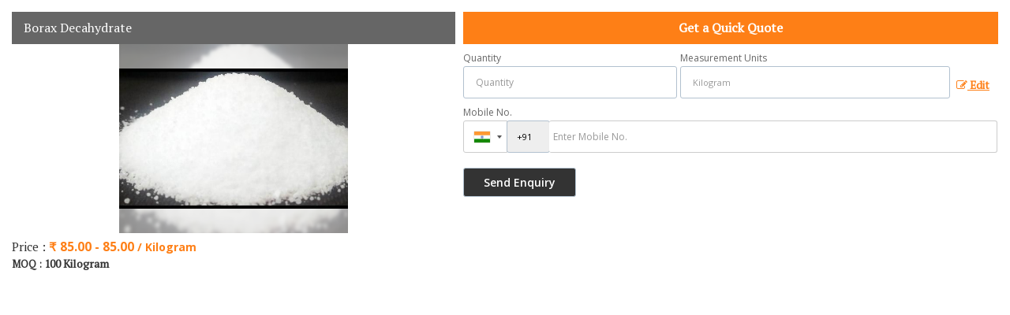

--- FILE ---
content_type: application/javascript
request_url: https://catalog.wlimg.com/main-common/common-static-form_new.js
body_size: 11287
content:

var countryarr_isd_value = {AF:'93', AL:'335', DZ:'213', AS:'684', AD:'376', AO:'244', AI:'264', AQ:'672', AG:'268', AR:'54', AM:'374', AW:'297', AU:'61', AT:'43', AZ:'994', BS:'242', BH:'973', BD:'880', BB:'246', BY:'375', BE:'32', BZ:'501', BJ:'229', BM:'441', BT:'975', BO:'591', BA:'387', BW:'267', BV:'47', BR:'55', IO:'246', BN:'673', BG:'359', BF:'226', BI:'257', KH:'855', CM:'237', CA:'1', CV:'238', KY:'345', CF:'236', TD:'235', CL:'56', CN:'86', CX:'61', CC:'61', CO:'57', KM:'269', CG:'242', CK:'682', CR:'506', CI:'225', HR:'385', CU:'53', CY:'357', CZ:'420', DK:'45', DJ:'253', DM:'767', DO:'809', TP:'670', EC:'593', EG:'20', SV:'503', GQ:'240', ER:'291', EE:'372', ET:'251', FK:'500', FO:'298', FJ:'679', FI:'358', FR:'33', FX:'590', GF:'594', PF:'689', TF:'590', GA:'241', GM:'220', GE:'995', DE:'49', GH:'233', GI:'350', GR:'30', GL:'299', GD:'809', GP:'590', GU:'1', GT:'502', GN:'224', GW:'245', GY:'592', HT:'509', HM:'61', HN:'504', HK:'852', HU:'36', IS:'354', IN:'91', ID:'62', IR:'98', IQ:'964', IE:'353', IL:'972', IT:'39', JM:'876', JP:'81', JO:'962', KZ:'7', KE:'254', KI:'686', KP:'850', KR:'82', KW:'965', KG:'7', LA:'856', LV:'371', LB:'961', LS:'266', LR:'231', LY:'218', LI:'423', LT:'370', LU:'352', MO:'853', MK:'389', MG:'261', MW:'265', MY:'60', MV:'960', ML:'223', MT:'356', MH:'692', MQ:'596', MR:'222', MU:'230', YT:'269', MX:'52', FM:'691', MD:'373', MC:'377', MN:'976', MS:'664', MA:'212', MZ:'258', MM:'95', NA:'264', NR:'674', NP:'977', NL:'31', AN:'599', NC:'687', NZ:'64', NI:'505', NE:'227', NG:'234', NU:'683', NF:'672', MP:'670', NO:'47', OM:'968', PK:'92', PW:'680', PA:'507', PG:'675', PY:'595', PE:'51', PH:'63', PN:'872', PL:'48', PR:'787', QA:'974', RE:'262', RO:'40', RU:'7', RW:'250', KN:'869', LC:'758', VC:'784', WS:'685', SM:'378', ST:'239', SA:'966', SN:'221', SC:'248', SL:'232', SG:'65', SK:'421', SI:'386', SB:'677', SO:'252', ZA:'27', GS:'44', ES:'34', LK:'94', SH:'290', PM:'508', SD:'249', SR:'597', SJ:'47', SZ:'268', SE:'46', CH:'41', SY:'963', TW:'886', TJ:'7', TZ:'255', TH:'66', TG:'228', TK:'64', TO:'676', TT:'868', TN:'216', TR:'90', TM:'993', TC:'649', TV:'688', UG:'256', UA:'380', AE:'971', UK:'44', US:'1', UM:'1', UY:'598', UZ:'7', VU:'678', VA:'39', VE:'58', VN:'84', VG:'1', VI:'1', WF:'681', EH:'212', YE:'967', YU:'381', ZR:'243', ZM:'260', ZW:'263', PT:'351'};


function static_inq_form_validate(frm) {
	
	if (frm=="" || frm=="10001") {  //Buisness Inquiry Form
		
		if(chktrim(document.static_form.dynFrm_subject.value).length=="0") {
				
			alert("Please Enter Your Subject");
			document.static_form.dynFrm_subject.focus();
			return false;
		}
		
		if (chktrim(document.static_form.dynFrm_details_2.value).length==0 || chktrim(document.static_form.dynFrm_details_2.value).length<20) {
			
	    	alert("Please Enter Your Requirement Details [ Minimum 20 Characters ]");
	        document.static_form.dynFrm_details_2.focus();
	        return false;
		}
			
		if (chktrim(document.static_form.dynFrm_details_2.value).length>1000) {
			
	    	alert("Please Enter Your Requirement Details [ Maximum 1000 Characters ]");
	        document.static_form.dynFrm_details_2.focus();
	        return false;
		}
	
	    if (chktrim(document.static_form.dynFrm_contact_person.value).length==0) {
		
	    	alert("Please Enter Your Name");
	        document.static_form.dynFrm_contact_person.focus();
	        return false;
		}
		
		if (!document.static_form.comp_name_valid.checked) {
			
	    	if (chktrim(document.static_form.dynFrm_company_name.value).length==0) {
		
		    	alert("Please Enter Company Name");
		        document.static_form.dynFrm_company_name.focus();
		        return false;
			}
		}
		else {
			
			document.getElementById('dynFrm_company_name').setAttribute('disabled', true); 
			document.getElementById('company-name-star').className = 'star dn';
			document.getElementById('company-name-star').style.display='none';
		}
					
		if (document.static_form.dynFrm_country.options[document.static_form.dynFrm_country.selectedIndex].value=="") {
			
		  	alert("Please Select Your Country.");
		    document.static_form.dynFrm_country.focus();
		    return false;
		}
		
		if(document.static_form.dynFrm_country.options[document.static_form.dynFrm_country.selectedIndex].value=="IN^91" && document.static_form.dynFrm_state.options[document.static_form.dynFrm_state.selectedIndex].value=='') {
			
			alert("Please Select State.");
		    document.static_form.dynFrm_state.focus();
		    return false;
		}
		
		if (document.static_form.email_valid.value=='N' || !document.static_form.email_valid.checked) {
			
			var username = document.static_form.dynFrm_email_id.value;
		
			if(chktrim(username)=='') {
				
				alert("Please enter email.");
				document.static_form.dynFrm_email_id.focus();
				return false;
			}
			
			var reg = /^([a-zA-Z0-9_\.\-])+\@(([a-zA-Z0-9\-])+\.)+([a-zA-Z0-9]{2,4})+$/;
	   		
			if(reg.test(username) == false) {
		
				alert('Please enter valid email.');
				document.static_form.dynFrm_email_id.focus();
				return false;
			}
		}
		else {
			
			document.getElementById('dynFrm_email_id').setAttribute('disabled', true); 
			document.getElementById('email-star').className = 'star dn';
			document.getElementById('email-star').style.display='none';
		}
		
		if (chktrim(document.static_form.dynFrm_phone.value).length==0) {
	
		    alert("Please Enter Mobile Number.");
		    document.static_form.dynFrm_phone.focus();
			return false;
		}
		
					
		var dynFrm_phone_reg = /^[0-9\/,-]+$/;
		
		if(chktrim(document.static_form.dynFrm_phone.value).length>0) {
		    
		    if(isNaN(document.static_form.dynFrm_phone.value)) {
			
				alert("Please enter valid mobile number.Do not enter alphabet or special characters.");
				document.static_form.dynFrm_phone.focus();
				return false;
			}
			if((chktrim(document.static_form.dynFrm_phone.value).length<10 || chktrim(document.static_form.dynFrm_phone.value).length>10) && document.static_form.dynFrm_country.options[document.static_form.dynFrm_country.selectedIndex].value=="IN^91") {
				
				alert("Mobile Number Should be 10 digits.");
			    document.static_form.dynFrm_phone.focus();
				return false;
			}
			else if(chktrim(document.static_form.dynFrm_phone.value).length<3 || chktrim(document.static_form.dynFrm_phone.value).length>15) {
				
				alert("Mobile Number Should be 3 digits at least.");
			    document.static_form.dynFrm_phone.focus();
				return false;
			}
	    }
	    
		if (document.static_form.code && chktrim(document.static_form.code.value).length==0) {
	
		    alert("Please Enter Security Code Displayed on the Image.");
		    document.static_form.code.focus();
			return false;
		}
	}
	else if (frm=="10002" || frm=="10003") {  //Tour Package Enquiry - Hotel Package Enquiry
		
		if(chktrim(document.static_form.dynFrm_arrival_date.value).length=="0") {
				
			alert("Please add the travel date.");
			document.static_form.dynFrm_arrival_date.focus();
			return false;
		}
		
		if(typeof document.static_form.dynFrm_departure_date != "undefined" && chktrim(document.static_form.dynFrm_departure_date.value).length=="0") {
				
			alert("Please add the departure date.");
			document.static_form.dynFrm_departure_date.focus();
			return false;
		}
		
		if(chktrim(document.static_form.dynFrm_no_of_adults.value).length=="0") {
				
			alert("Please select the no. of persons.");
			document.static_form.dynFrm_no_of_adults.focus();
			return false;
		}
		
		if (frm=="10003") {
		
			if(chktrim(document.static_form.dynFrm_no_of_rooms.value).length=="0") {
					
				alert("Please select the no. of rooms.");
				document.static_form.dynFrm_no_of_rooms.focus();
				return false;
			}
		}
		
		if(chktrim(document.static_form.dynFrm_travel_plan_requirement.value).length=="0" && (typeof document.static_form.desc_valid == "undefined" || (typeof document.static_form.desc_valid != "undefined" && document.static_form.desc_valid.value!="N"))) {
				
			alert("Please enter description.");
			document.static_form.dynFrm_travel_plan_requirement.focus();
			return false;
		}
		
		if (document.static_form.code && chktrim(document.static_form.code.value).length==0) {
	
		    alert("Please Enter Security Code Displayed on the Image.");
		    document.static_form.code.focus();
			return false;
		}
		
		if (chktrim(document.static_form.dynFrm_your_name.value).length==0) {
		
	    	alert("Please Enter Your Name");
	        document.static_form.dynFrm_your_name.focus();
	        return false;
		}
		
		var username = document.static_form.dynFrm_your_e_mail.value;
		
		if(chktrim(username)=='') {
			
			alert("Please enter email.");
			document.static_form.dynFrm_your_e_mail.focus();
			return false;
		}
		
		var reg = /^([a-zA-Z0-9_\.\-])+\@(([a-zA-Z0-9\-])+\.)+([a-zA-Z0-9]{2,4})+$/;
	   		
		if(reg.test(username) == false) {
	
			alert('Please enter valid email.');
			document.static_form.dynFrm_your_e_mail.focus();
			return false;
		}
		
		if (document.static_form.dynFrm_country.options[document.static_form.dynFrm_country.selectedIndex].value=="") {
			
		  	alert("Please Select Your Country.");
		    document.static_form.dynFrm_country.focus();
		    return false;
		}
		
		if(document.static_form.dynFrm_country.options[document.static_form.dynFrm_country.selectedIndex].value=="IN^+91" && document.static_form.dynFrm_state.options[document.static_form.dynFrm_state.selectedIndex].value=='') {
			
			alert("Please Select State.");
		    document.static_form.dynFrm_state.focus();
		    return false;
		}
		
		if(chktrim(document.static_form.dynFrm_other_city.value).length==0) {
			
			alert("Please enter City.");
		    document.static_form.dynFrm_other_city.focus();
		    return false;
		}
		
		if (chktrim(document.static_form.dynFrm_phone_mobile.value).length==0) {
	
		    alert("Please Enter Mobile Number.");
		    document.static_form.dynFrm_phone_mobile.focus();
			return false;
		}
		
					
		var dynFrm_phone_mobile_reg = /^[0-9\/,-]+$/;
		
		if(chktrim(document.static_form.dynFrm_phone_mobile.value).length>0) {
		    
		    if(!(dynFrm_phone_mobile_reg.test(document.static_form.dynFrm_phone_mobile.value))) {
			
				alert("Please enter valid mobile number.Do not enter alphabet or special characters. Special Characters allowed only [-/,]");
				document.static_form.dynFrm_phone_mobile.focus();
				return false;
			}
			if((chktrim(document.static_form.dynFrm_phone_mobile.value).length<10 || chktrim(document.static_form.dynFrm_phone_mobile.value).length>10) && document.static_form.dynFrm_country.options[document.static_form.dynFrm_country.selectedIndex].value=="IN^+91") {
				
				alert("Mobile Number Should be 10 digits.");
			    document.static_form.dynFrm_phone_mobile.focus();
				return false;
			}
			else if(chktrim(document.static_form.dynFrm_phone_mobile.value).length<3) {
				
				alert("Mobile Number Should be 3 digits at least.");
			    document.static_form.dynFrm_phone_mobile.focus();
				return false;
			}
	    }
	}
	else if (frm=="10004" || frm=="10005") {   // TTW Services Enquiry - TTW Post Requirement Enquiry
		
		if(chktrim(document.static_form.dynFrm_inquiry_for.value).length=="0") {
				
			jQuery('#dynFrm_inquiry_for').parent().find('span.red').text('Please select Enquiry for.');
			document.static_form.dynFrm_inquiry_for.focus();
			return false;
		}
		else{
			
			jQuery('#dynFrm_inquiry_for').parent().find('span.red').text('')
		}
		
		if(document.getElementById('dynFrm_inquiry_for').value=="10099" || document.getElementById('dynFrm_inquiry_for').value=="10335" || document.getElementById('dynFrm_inquiry_for').value=="10102" || document.getElementById('dynFrm_inquiry_for').value=="10101" || document.getElementById('dynFrm_inquiry_for').value=="10322") {
			
			if(chktrim(document.static_form.dynFrm_arrival_date.value).length=="0") {
				
				jQuery('#dynFrm_arrival_date').parent().find('span.red').text('Please add the departure date.');
				document.static_form.dynFrm_arrival_date.focus();
				return false;
			}
			else{
			
				jQuery('#dynFrm_arrival_date').parent().find('span.red').text('')
			}
			
			if(document.getElementById('dynFrm_inquiry_for').value!="10322") {
			
				if(document.getElementById('dynFrm_tour_type').checked==true && chktrim(document.static_form.dynFrm_departure_date.value).length=="0") {
						
					jQuery('#dynFrm_departure_date').parent().find('span.red').text('Please add the return date.');
					document.static_form.dynFrm_departure_date.focus();
					return false;
				}
				else{
			
					jQuery('#dynFrm_departure_date').parent().find('span.red').text('')
				}
			}
			else {
				
				if(chktrim(document.static_form.dynFrm_departure_date.value).length=="0") {
						
					jQuery('#dynFrm_departure_date').parent().find('span.red').text('Please add the return date.');
					document.static_form.dynFrm_departure_date.focus();
					return false;
				}
				else{
			
					jQuery('#dynFrm_departure_date').parent().find('span.red').text('')
				}
			}
			
			if(chktrim(document.static_form.dynFrm_destination_from.value).length=="0") {
				
				jQuery('#dynFrm_destination_from').parent().find('span.red').text('Please enter destination from.');
				document.static_form.dynFrm_destination_from.focus();
				return false;
			}
			else{
			
				jQuery('#dynFrm_destination_from').parent().find('span.red').text('')
			}
			
			if(chktrim(document.static_form.dynFrm_destination_to.value).length=="0") {
				
				jQuery('#dynFrm_destination_to').parent().find('span.red').text('Please enter destination to.');
				document.static_form.dynFrm_destination_to.focus();
				return false;
			}
			else{
			
				jQuery('#dynFrm_destination_to').parent().find('span.red').text('')
			}
			
			if(document.getElementById('dynFrm_inquiry_for').value=="10101") {
			
				if(chktrim(document.static_form.dynFrm_car_no_adults.value).length=="0") {
					
					jQuery('#dynFrm_car_no_adults').parent().find('span.red').text('Please select the no. of persons.');
					document.static_form.dynFrm_car_no_adults.focus();
					return false;
				}
				else{
			
					jQuery('#dynFrm_car_no_adults').parent().find('span.red').text('')
				}
			}
			
			if(document.getElementById('dynFrm_inquiry_for').value!="10101" && document.getElementById('dynFrm_inquiry_for').value!="10322") {
			
				if(chktrim(document.static_form.dynFrm_no_of_adults.value).length=="0") {
					
					jQuery('#dynFrm_no_of_adults').parent().find('span.red').text('Please select the no. of tickets.');
					document.static_form.dynFrm_no_of_adults.focus();
					return false;
				}
				else{
			
					jQuery('#dynFrm_no_of_adults').parent().find('span.red').text('')
				}
			}
		}
		
		if(document.getElementById('dynFrm_inquiry_for').value=="10100" || document.getElementById('dynFrm_inquiry_for').value=="10324") {
			
			if(document.getElementById('dynFrm_inquiry_for').value=="10324") {
			
				if (document.static_form.dynFrm_select_country.options[document.static_form.dynFrm_select_country.selectedIndex].value=="") {
				
					jQuery('#dynFrm_select_country').parent().find('span.red').text('Please Select Country.');
				    document.static_form.dynFrm_select_country.focus();
				    return false;
				}
				else{
			
					jQuery('#dynFrm_select_country').parent().find('span.red').text('')
				}
				
				if(chktrim(document.static_form.dynFrm_city_to_travel.value).length=="0") {
			
					jQuery('#dynFrm_city_to_travel').parent().find('span.red').text('Please enter city to travel.');
				    document.static_form.dynFrm_city_to_travel.focus();
				    return false;
				}
				else{
			
					jQuery('#dynFrm_city_to_travel').parent().find('span.red').text('')
				}
			}
			
			if(document.getElementById('dynFrm_inquiry_for').value=="10100" && typeof document.static_form.dynFrm_hotel_destination != "undefined") {
			
				if(chktrim(document.static_form.dynFrm_hotel_destination.value).length=="0") {
					
					jQuery('#dynFrm_hotel_destination').parent().find('span.red').text('Please enter Hotel Destination.');
					document.static_form.dynFrm_hotel_destination.focus();
					return false;
				}
				else{
			
					jQuery('#dynFrm_hotel_destination').parent().find('span.red').text('')
				}
			}
			
			if(chktrim(document.static_form.dynFrm_arrival_on.value).length=="0") {
				
				if(document.getElementById('dynFrm_inquiry_for').value=="10100") {
				
					jQuery('#dynFrm_arrival_on').parent().find('span.red').text('Please add the check in date.');
				}
				else {
					
					jQuery('#dynFrm_arrival_on').parent().find('span.red').text('Please add the arrival on date.');
				}
				document.static_form.dynFrm_arrival_on.focus();
				return false;
			}
			else{
			
				jQuery('#dynFrm_arrival_on').parent().find('span.red').text('')
			}
			
			if(document.getElementById('dynFrm_inquiry_for').value=="10100") {
			
				if(chktrim(document.static_form.dynFrm_departure_on.value).length=="0") {
						
					jQuery('#dynFrm_departure_on').parent().find('span.red').text('Please add the check out date.');
					document.static_form.dynFrm_departure_on.focus();
					return false;
				}
				else{
			
					jQuery('#dynFrm_departure_on').parent().find('span.red').text('')
				}
			}
			
			if(document.getElementById('dynFrm_inquiry_for').value=="10324") {
			
				if(chktrim(document.static_form.dynFrm_duration.value).length=="0") {
					
					jQuery('#dynFrm_duration').parent().find('span.red').text('Please enter the duration.');
					document.static_form.dynFrm_duration.focus();
					return false;
				}
				else{
			
					jQuery('#dynFrm_duration').parent().find('span.red').text('')
				}
			}
			
			if(chktrim(document.static_form.dynFrm_no_adults.value).length=="0") {
					
				jQuery('#dynFrm_no_adults').parent().find('span.red').text('Please select the no. of persons.');
				document.static_form.dynFrm_no_adults.focus();
				return false;
			}
			else{
			
				jQuery('#dynFrm_no_adults').parent().find('span.red').text('')
			}
			
			if(document.getElementById('dynFrm_inquiry_for').value=="10100") {
				
				if(chktrim(document.static_form.dynFrm_no_of_rooms.value).length=="0") {
					
					jQuery('#dynFrm_no_of_rooms').parent().find('span.red').text('Please select the no. of rooms.');
					document.static_form.dynFrm_no_of_rooms.focus();
					return false;
				}
				else{
			
					jQuery('#dynFrm_no_of_rooms').parent().find('span.red').text('')
				}
			}
			
			if(document.getElementById('dynFrm_inquiry_for').value=="10324") {
		
				if(chktrim(document.static_form.dynFrm_budget.value).length=="0") {
					
					jQuery('#dynFrm_budget').parent().find('span.red').text('Please select budget.');
					document.static_form.dynFrm_budget.focus();
					return false;
				}
				else{
			
					jQuery('#dynFrm_budget').parent().find('span.red').text('')
				}
			}
		}
		
		if(document.getElementById('dynFrm_inquiry_for').value=="10105" && document.getElementById('dynFrm_service_type').checked!=true) {
			
			if (document.static_form.dynFrm_visa_for.options[document.static_form.dynFrm_visa_for.selectedIndex].value=="") {
			
				jQuery('#dynFrm_visa_for').parent().find('span.red').text('Please Select Country.');
			    document.static_form.dynFrm_visa_for.focus();
			    return false;
			}
			else{
			
				jQuery('#dynFrm_visa_for').parent().find('span.red').text('')
			}
			
			if (document.static_form.dynFrm_visa_type.options[document.static_form.dynFrm_visa_type.selectedIndex].value=="") {
			
				jQuery('#dynFrm_visa_type').parent().find('span.red').text('Please select visa type.');
			    document.static_form.dynFrm_visa_type.focus();
			    return false;
			}
			else{
			
				jQuery('#dynFrm_visa_type').parent().find('span.red').text('')
			}			
		}
		
		if(chktrim(document.static_form.dynFrm_travel_plan_requirement.value).length=="0" && (typeof document.static_form.desc_valid == "undefined" || (typeof document.static_form.desc_valid != "undefined" && document.static_form.desc_valid.value!="N"))) {
				
			jQuery('#dynFrm_travel_plan_requirement').parent().find('span.red').text('Please enter description.');
			document.static_form.dynFrm_travel_plan_requirement.focus();
			return false;
		}
		else{
			
			jQuery('#dynFrm_travel_plan_requirement').parent().find('span.red').text('')
		}
		
		if (document.static_form.code && chktrim(document.static_form.code.value).length==0) {
	
			jQuery('#code').parent().find('span.red').text('Please Enter Security Code Displayed on the Image.');
		    document.static_form.code.focus();
			return false;
		}
		else{
			
			jQuery('#code').parent().find('span.red').text('')
		}
		
		if (chktrim(document.static_form.dynFrm_your_name.value).length==0) {
		
			jQuery('#dynFrm_your_name').parent().find('span.red').text('Please Enter Your Name.');
	        document.static_form.dynFrm_your_name.focus();
	        return false;
		}
		else{
			
			jQuery('#dynFrm_your_name').parent().find('span.red').text('')
		}
		
		var username = document.static_form.dynFrm_your_e_mail.value;
		
		if(chktrim(username)=='') {
			
			jQuery('#dynFrm_your_e_mail').parent().find('span.red').text('Please enter email.');
			document.static_form.dynFrm_your_e_mail.focus();
			return false;
		}
		else{
			
			jQuery('#dynFrm_your_e_mail').parent().find('span.red').text('')
		}
		
		var reg = /^([a-zA-Z0-9_\.\-])+\@(([a-zA-Z0-9\-])+\.)+([a-zA-Z0-9]{2,4})+$/;
	   		
		if(reg.test(username) == false) {
	
			jQuery('#dynFrm_your_e_mail').parent().find('span.red').text('Please enter valid email.');
			document.static_form.dynFrm_your_e_mail.focus();
			return false;
		}
		else{
			
			jQuery('#dynFrm_your_e_mail').parent().find('span.red').text('')
		}
		
		if (document.static_form.dynFrm_country.options[document.static_form.dynFrm_country.selectedIndex].value=="") {
			
			jQuery('#dynFrm_country_10004').parent().find('span.red').text('Please Select Your Country.');
		    document.static_form.dynFrm_country.focus();
		    return false;
		}
		else{
			
			jQuery('#dynFrm_country_10004').parent().find('span.red').text('')
		}
		
		if(document.static_form.dynFrm_country.options[document.static_form.dynFrm_country.selectedIndex].value=="IN^+91" && document.static_form.dynFrm_state.options[document.static_form.dynFrm_state.selectedIndex].value=='') {
			
			jQuery('#dynFrm_state').parent().find('span.red').text('Please Select State.');
		    document.static_form.dynFrm_state.focus();
		    return false;
		}
		else{
			
			jQuery('#dynFrm_state').parent().find('span.red').text('')
		}
		
		if(chktrim(document.static_form.dynFrm_other_city.value).length==0) {
			
			jQuery('#dynFrm_other_city').parent().find('span.red').text('Please enter City.');
		    document.static_form.dynFrm_other_city.focus();
		    return false;
		}
		else{
			
			jQuery('#dynFrm_other_city').parent().find('span.red').text('')
		}
		
		if (chktrim(document.static_form.dynFrm_phone_mobile.value).length==0) {
	
			jQuery('#dynFrm_phone_mobile').parent().find('span.red').text('Please Enter Mobile Number.');
		    document.static_form.dynFrm_phone_mobile.focus();
			return false;
		}
		else{
			
			jQuery('#dynFrm_phone_mobile').parent().find('span.red').text('')
		}
					
		var dynFrm_phone_mobile_reg = /^[0-9\/,-]+$/;
		
		if(chktrim(document.static_form.dynFrm_phone_mobile.value).length>0) {
		    
		    if(!(dynFrm_phone_mobile_reg.test(document.static_form.dynFrm_phone_mobile.value))) {
			
			    jQuery('#dynFrm_phone_mobile').parent().find('span.red').text('Please enter valid mobile number.Do not enter alphabet or special characters. Special Characters allowed only [-/,]');
				document.static_form.dynFrm_phone_mobile.focus();
				return false;
			}
			else{
			
				jQuery('#dynFrm_phone_mobile').parent().find('span.red').text('')
			}
		
			if((chktrim(document.static_form.dynFrm_phone_mobile.value).length<10 || chktrim(document.static_form.dynFrm_phone_mobile.value).length>10) && document.static_form.dynFrm_country.options[document.static_form.dynFrm_country.selectedIndex].value=="IN^+91") {
				
				jQuery('#dynFrm_phone_mobile').parent().find('span.red').text('Mobile Number Should be 10 digits.');
			    document.static_form.dynFrm_phone_mobile.focus();
				return false;
			}
			else if(chktrim(document.static_form.dynFrm_phone_mobile.value).length<3) {
				
				jQuery('#dynFrm_phone_mobile').parent().find('span.red').text('Mobile Number Should be 3 digits at least.');
			    document.static_form.dynFrm_phone_mobile.focus();
				return false;
			}
			else{
			
				jQuery('#dynFrm_phone_mobile').parent().find('span.red').text('')
			}
	    }
	}
	else if (frm=="10006" || frm=="10038") {  //TTW Other Services Enquiry
	
		if(frm=="10006") {
	
			if(document.getElementById('dynFrm_inquiry_for').value=="20001") {
				
				if (document.static_form.dynFrm_event_type.options[document.static_form.dynFrm_event_type.selectedIndex].value=="") {
				
					jQuery('#dynFrm_event_type').parent().find('span.red').text('Please Select Type Of Event.');
				    document.static_form.dynFrm_event_type.focus();
				    return false;
				}
				else{
				
					jQuery('#dynFrm_event_type').parent().find('span.red').text('')
				}
				
				if(chktrim(document.static_form.dynFrm_event_location.value).length=="0") {
					
					jQuery('#dynFrm_event_location').parent().find('span.red').text('Please enter Event Location.');
					document.static_form.dynFrm_event_location.focus();
					return false;
				}
				else{
				
					jQuery('#dynFrm_event_location').parent().find('span.red').text('')
				}
				
				if(chktrim(document.static_form.dynFrm_event_from_date.value).length=="0") {
					
					jQuery('#dynFrm_event_from_date').parent().find('span.red').text('Please add the Event Date From.');
					document.static_form.dynFrm_event_from_date.focus();
					return false;
				}
				else{
				
					jQuery('#dynFrm_event_from_date').parent().find('span.red').text('')
				}
				
				if(chktrim(document.static_form.dynFrm_event_to_date.value).length=="0") {
						
					jQuery('#dynFrm_event_to_date').parent().find('span.red').text('Please add the Event Date To.');
					document.static_form.dynFrm_event_to_date.focus();
					return false;
				}
				else{
				
					jQuery('#dynFrm_event_to_date').parent().find('span.red').text('')
				}
			}
			
			if(chktrim(document.static_form.dynFrm_subject.value).length=="0") {
					
				jQuery('#dynFrm_subject').parent().find('span.red').text('Please enter subject.');
				document.static_form.dynFrm_subject.focus();
				return false;
			}
			else{
				
				jQuery('#dynFrm_subject').parent().find('span.red').text('')
			}
			
			if(chktrim(document.static_form.dynFrm_travel_plan_requirement.value).length=="0" && (typeof document.static_form.desc_valid == "undefined" || (typeof document.static_form.desc_valid != "undefined" && document.static_form.desc_valid.value!="N"))) {
					
				jQuery('#dynFrm_travel_plan_requirement').parent().find('span.red').text('Please enter description.');
				document.static_form.dynFrm_travel_plan_requirement.focus();
				return false;
			}
			else{
				
				jQuery('#dynFrm_travel_plan_requirement').parent().find('span.red').text('')
			}
			
			if (document.static_form.code && chktrim(document.static_form.code.value).length==0) {
		
				jQuery('#code').parent().find('span.red').text('Please Enter Security Code Displayed on the Image.');
			    document.static_form.code.focus();
				return false;
			}
			else{
				
				jQuery('#code').parent().find('span.red').text('')
			}
		}
		
		if (chktrim(document.static_form.dynFrm_your_name.value).length==0) {
		
			jQuery('#dynFrm_your_name').parent().find('span.red').text('Please enter Your Name.');
	        document.static_form.dynFrm_your_name.focus();
	        return false;
		}
		else{
			
			jQuery('#dynFrm_your_name').parent().find('span.red').text('')
		}
		
		var username = document.static_form.dynFrm_your_e_mail.value;
		
		if(chktrim(username)=='') {
			
			jQuery('#dynFrm_your_e_mail').parent().find('span.red').text('Please enter email.');
			document.static_form.dynFrm_your_e_mail.focus();
			return false;
		}
		else{
			
			jQuery('#dynFrm_your_e_mail').parent().find('span.red').text('')
		}
		
		var reg = /^([a-zA-Z0-9_\.\-])+\@(([a-zA-Z0-9\-])+\.)+([a-zA-Z0-9]{2,4})+$/;
	   		
		if(reg.test(username) == false) {
	
			jQuery('#dynFrm_your_e_mail').parent().find('span.red').text('Please enter valid email.');
			document.static_form.dynFrm_your_e_mail.focus();
			return false;
		}
		else{
			
			jQuery('#dynFrm_your_e_mail').parent().find('span.red').text('')
		}
		
		if(chktrim(document.static_form.dynFrm_address.value).length=="0") {
				
			jQuery('#dynFrm_address').parent().find('span.red').text('Please enter address.');
			document.static_form.dynFrm_address.focus();
			return false;
		}
		else{
			
			jQuery('#dynFrm_address').parent().find('span.red').text('')
		}
		
		if (document.static_form.dynFrm_country.options[document.static_form.dynFrm_country.selectedIndex].value=="") {
			
			jQuery('#dynFrm_country_10006').parent().find('span.red').text('Please Select Your Country.');
		    document.static_form.dynFrm_country.focus();
		    return false;
		}
		else{
			
			jQuery('#dynFrm_country_10006').parent().find('span.red').text('')
		}
		
		if(document.static_form.dynFrm_country.options[document.static_form.dynFrm_country.selectedIndex].value=="IN^+91" && document.static_form.dynFrm_state.options[document.static_form.dynFrm_state.selectedIndex].value=='') {
			
			jQuery('#dynFrm_state').parent().find('span.red').text('Please Select State.');
		    document.static_form.dynFrm_state.focus();
		    return false;
		}
		else{
			
			jQuery('#dynFrm_state').parent().find('span.red').text('')
		}
		
		if(chktrim(document.static_form.dynFrm_other_city.value).length==0) {
			
			jQuery('#dynFrm_other_city').parent().find('span.red').text('Please enter City.');
		    document.static_form.dynFrm_other_city.focus();
		    return false;
		}
		else{
			
			jQuery('#dynFrm_other_city').parent().find('span.red').text('')
		}
		
		if (chktrim(document.static_form.dynFrm_phone_mobile.value).length==0) {
	
			jQuery('#dynFrm_phone_mobile').parent().find('span.red').text('Please Enter Mobile Number.');
		    document.static_form.dynFrm_phone_mobile.focus();
			return false;
		}
		else{
			
			jQuery('#dynFrm_phone_mobile').parent().find('span.red').text('')
		}
					
		var dynFrm_phone_mobile_reg = /^[0-9\/,-]+$/;
		
		if(chktrim(document.static_form.dynFrm_phone_mobile.value).length>0) {
		    
		    if(!(dynFrm_phone_mobile_reg.test(document.static_form.dynFrm_phone_mobile.value))) {
			
			    jQuery('#dynFrm_phone_mobile').parent().find('span.red').text('Please enter valid mobile number.Do not enter alphabet or special characters. Special Characters allowed only [-/,].');
				document.static_form.dynFrm_phone_mobile.focus();
				return false;
			}
			else{
			
				jQuery('#dynFrm_phone_mobile').parent().find('span.red').text('')
			}
		
			if((chktrim(document.static_form.dynFrm_phone_mobile.value).length<10 || chktrim(document.static_form.dynFrm_phone_mobile.value).length>10) && document.static_form.dynFrm_country.options[document.static_form.dynFrm_country.selectedIndex].value=="IN^+91") {
				
				jQuery('#dynFrm_phone_mobile').parent().find('span.red').text('Mobile Number Should be 10 digits.');
			    document.static_form.dynFrm_phone_mobile.focus();
				return false;
			}
			else if(chktrim(document.static_form.dynFrm_phone_mobile.value).length<3) {
				
				jQuery('#dynFrm_phone_mobile').parent().find('span.red').text('Mobile Number Should be 3 digits at least.');
			    document.static_form.dynFrm_phone_mobile.focus();
				return false;
			}
			else{
			
				jQuery('#dynFrm_phone_mobile').parent().find('span.red').text('')
			}
	    }
	}
	else if (frm=="10007" || frm=="10010" || frm=="10014" || frm=="10016" || frm=="10020" || frm=="10023") {  //REI Enquiry - PI Enquiry - REI Property Enquiry - PI Post Requirement Enquiry - PI Contact Enquiry
	
		if (frm=="10010" || frm=="10016" || frm=="10023") {
		
			if (document.static_form.dynFrm_mem_type.options[document.static_form.dynFrm_mem_type.selectedIndex].value=="") {
			
				jQuery('#dynFrm_mem_type').parent().find('span.red').text('Please Select Enquiry For.');
			    document.static_form.dynFrm_mem_type.focus();
			    return false;
			}
			else{
			
				jQuery('#dynFrm_mem_type').parent().find('span.red').text('')
			}
		}
	
		if (frm=="10010" || frm=="10016" || frm=="10020" || frm=="10023") {
			
			if (chktrim(document.static_form.dynFrm_your_name.value).length==0) {
			
				jQuery('#dynFrm_your_name').parent().find('span.red').text('Please Enter Your Name.');
		        document.static_form.dynFrm_your_name.focus();
		        return false;
			}
			else{
			
				jQuery('#dynFrm_your_name').parent().find('span.red').text('')
			}
		}
		else {
		
		    if (chktrim(document.static_form.dynFrm_contact_person.value).length==0) {
			
			    jQuery('#dyn_contact_person').parent().find('span.red').text('Please Enter Your Name.');
		        document.static_form.dynFrm_contact_person.focus();
		        return false;
			}
			else{
			
				jQuery('#dyn_contact_person').parent().find('span.red').text('')
			}
		}
		
		if (frm=="10010" || frm=="10016" || frm=="10023") {
		
			if(document.static_form.dynFrm_mem_type.options[document.static_form.dynFrm_mem_type.selectedIndex].value=="R" && chktrim(document.static_form.dynFrm_company_name.value).length=="0") {
						
				jQuery('#dynFrm_company_name').parent().find('span.red').text('Please Enter Company Name.');
				document.static_form.dynFrm_company_name.focus();
				return false;
			}
			else{
			
				jQuery('#dynFrm_company_name').parent().find('span.red').text('')
			}
		}
		
		if (frm!="10007" && frm!="10014") {
		
			if (document.static_form.dynFrm_country.options[document.static_form.dynFrm_country.selectedIndex].value=="") {
				
				jQuery('#dyn_country').parent().find('span.red').text('Please Select Your Country.');
			    document.static_form.dynFrm_country.focus();
			    return false;
			}
			else{
			
				jQuery('#dyn_country').parent().find('span.red').text('')
			}
		}
		
		if (frm!="10007" && frm!="10014") {
		
			if(document.static_form.dynFrm_country.options[document.static_form.dynFrm_country.selectedIndex].value=="IN^+91" && document.static_form.dynFrm_state.options[document.static_form.dynFrm_state.selectedIndex].value=='') {
				
				jQuery('#dynFrm_state').parent().find('span.red').text('Please Select State.');
			    document.static_form.dynFrm_state.focus();
			    return false;
			}
			else{
			
				jQuery('#dynFrm_state').parent().find('span.red').text('')
			}
		}
		
		if (frm=="10010" || frm=="10016" || frm=="10020" || frm=="10023") {
			
			if (document.static_form.dynFrm_country.options[document.static_form.dynFrm_country.selectedIndex].value=="IN^91" && chktrim(document.static_form.dynFrm_city.value).length==0) {
			
				jQuery('#dynFrm_city').parent().find('span.red').text('Please Enter City.');
		        document.static_form.dynFrm_city.focus();
		        return false;
			}
			else{
			
				jQuery('#dynFrm_city').parent().find('span.red').text('')
			}
			
			if (document.static_form.dynFrm_country.options[document.static_form.dynFrm_country.selectedIndex].value!="IN^91" && chktrim(document.static_form.dynFrm_fcity.value).length==0) {
			
				jQuery('#dynFrm_fcity').parent().find('span.red').text('Please Enter City.');
		        document.static_form.dynFrm_fcity.focus();
		        return false;
			}
			else{
			
				jQuery('#dynFrm_fcity').parent().find('span.red').text('')
			}
		}
		
		var username = document.static_form.dynFrm_email_id.value;
		
		if(chktrim(username)=='') {
			
			jQuery('#dyn_email_id').parent().find('span.red').text('Please enter email.');
			document.static_form.dynFrm_email_id.focus();
			return false;
		}
		else{
			
			jQuery('#dyn_email_id').parent().find('span.red').text('')
		}
		
		var reg = /^([a-zA-Z0-9_\.\-])+\@(([a-zA-Z0-9\-])+\.)+([a-zA-Z0-9]{2,4})+$/;
	   		
		if(reg.test(username) == false) {
	
			jQuery('#dyn_email_id').parent().find('span.red').text('Please enter valid email.');
			document.static_form.dynFrm_email_id.focus();
			return false;
		}
		else{
			
			jQuery('#dyn_email_id').parent().find('span.red').text('')
		}
		
		if (chktrim(document.static_form.dynFrm_phone.value).length==0) {
			
			if (frm=="10007" || frm=="10014") {
	
				jQuery('#phone_popup').parents('.phonemsg').find('span.red').text('Please Enter Phone/Mobile Number.');
			}
			else {
				
				jQuery('#dyn_phone').parent().find('span.red').text('Please Enter Phone/Mobile Number.');
			}
			
		    document.static_form.dynFrm_phone.focus();
			return false;
		}
		else{
			
			if (frm=="10007" || frm=="10014") {
				
				jQuery('#phone_popup').parents('.phonemsg').find('span.red').text('')
			}
			else {
				
				jQuery('#dyn_phone').parent().find('span.red').text('')
			}
		}
					
		var dynFrm_phone_reg = /^[0-9\/,-]+$/;
		
		if(chktrim(document.static_form.dynFrm_phone.value).length>0) {
		    
		    if(isNaN(document.static_form.dynFrm_phone.value)) {
			    
			    if (frm=="10007" || frm=="10014") {
	
					jQuery('#phone_popup').parents('.phonemsg').find('span.red').text('Please enter valid mobile number.Do not enter alphabet or special characters.');
				}
				else {
					
					jQuery('#dyn_phone').parent().find('span.red').text('Please enter valid mobile number.Do not enter alphabet or special characters.');
				}
			
				document.static_form.dynFrm_phone.focus();
				return false;
			}
			else{
			
				if (frm=="10007" || frm=="10014") {
				
					jQuery('#phone_popup').parents('.phonemsg').find('span.red').text('')
				}
				else {
					
					jQuery('#dyn_phone').parent().find('span.red').text('')
				}
			}
			
			if (frm=="10010" || frm=="10016" || frm=="10020" || frm=="10023") {
				
				if(chktrim(document.static_form.dynFrm_phone.value).length<3) {
					
					jQuery('#dynFrm_phone').parent().find('span.red').text('Mobile Number Should be 3 digits at least.');
				    document.static_form.dynFrm_phone.focus();
					return false;
				}
				else{
						
					jQuery('#dyn_phone').parent().find('span.red').text('')
				}
				
				if(document.static_form.dynFrm_country.options[document.static_form.dynFrm_country.selectedIndex].value=="IN^91" && (chktrim(document.static_form.dynFrm_phone.value).length<10 || chktrim(document.static_form.dynFrm_phone.value).length>10)) {
					
					jQuery('#dyn_phone').parent().find('span.red').text('Please Enter Your 10 digits mobile number.');
				    document.static_form.dynFrm_phone.focus();
					return false;
				}
				else if(document.static_form.dynFrm_country.options[document.static_form.dynFrm_country.selectedIndex].value!="IN^91" && (chktrim(document.static_form.dynFrm_phone.value).length<3 || chktrim(document.static_form.dynFrm_phone.value).length>20)) {
					
					jQuery('#dyn_phone').parent().find('span.red').text('Please Enter Your 3 to 20 digits mobile number.');
				    document.static_form.dynFrm_phone.focus();
					return false;
				}
				else{
			
					jQuery('#dyn_phone').parent().find('span.red').text('')
				}
			}
			else if (frm=="10007" || frm=="10014") {
				
				if(document.static_form.dynFrm_country.value=="IN^+91" && (chktrim(document.static_form.dynFrm_phone.value).length<10 || chktrim(document.static_form.dynFrm_phone.value).length>10)) {
					
					jQuery('#phone_popup').parents('.phonemsg').find('span.red').text('Please Enter Your 10 digits mobile number.');
				    document.static_form.dynFrm_phone.focus();
					return false;
				}
				else if(document.static_form.dynFrm_country.value!="IN^+91" && (chktrim(document.static_form.dynFrm_phone.value).length<3 || chktrim(document.static_form.dynFrm_phone.value).length>20)) {
					
					jQuery('#phone_popup').parents('.phonemsg').find('span.red').text('Please Enter Your 3 to 20 digits mobile number.');
				    document.static_form.dynFrm_phone.focus();
					return false;
				}
				else{
			
					jQuery('#phone_popup').parents('.phonemsg').find('span.red').text('')
				}
			}
	    }
	    
	    if (chktrim(document.static_form.dynFrm_details_2.value).length==0) {
			
		    jQuery('#dyn_details_2').parent().find('span.red').text('Please Enter Your Requirement Details.');
	        document.static_form.dynFrm_details_2.focus();
	        return false;
		}
		else{
			
			jQuery('#dyn_details_2').parent().find('span.red').text('')
		}
	    
		if (document.static_form.code && chktrim(document.static_form.code.value).length==0) {
	
			jQuery('#code').parent().find('span.red').text('Please Enter Security Code Displayed on the Image.');
		    document.static_form.code.focus();
			return false;
		}
		else{
			
			jQuery('#code').parent().find('span.red').text('')
		}
		
		if(typeof document.static_form.term_cond != "undefined" && !document.static_form.term_cond.checked) {
				
			jQuery('#term_cond').parent().find('span.red').text('Please accept Terms & Conditions.');
			document.static_form.term_cond.focus();
			return false;
		}
		else{
			
			jQuery('#term_cond').parent().find('span.red').text('')
		}
	}
	else if (frm=="10008") {   //REI Post Requirement
		
		if (document.static_form.dynFrm_property_category.options[document.static_form.dynFrm_property_category.selectedIndex].value=="") {
			
			jQuery('#dynFrm_property_category').parent().find('span.red').text('Please Select Property Category.');
		    document.static_form.dynFrm_property_category.focus();
		    return false;
		}
		else{
			
			jQuery('#dynFrm_property_category').parent().find('span.red').text('')
		}
		
		if (chktrim(document.static_form.dynFrm_budget.value).length==0) {
	
			jQuery('#dynFrm_budget').parent().find('span.red').text('Please Enter Budget.');
		    document.static_form.dynFrm_budget.focus();
			return false;
		}
		else{
			
			jQuery('#dynFrm_budget').parent().find('span.red').text('')
		}
		
		if (chktrim(document.static_form.dynFrm_area.value).length==0) {
	
			jQuery('#dynFrm_area').parent().find('span.red').text('Please Enter Area.');
		    document.static_form.dynFrm_area.focus();
			return false;
		}
		else{
			
			jQuery('#dynFrm_area').parent().find('span.red').text('')
		}
		
	    if (chktrim(document.static_form.dynFrm_contact_person.value).length==0) {
		
		    jQuery('#dyn_contact_person').parent().find('span.red').text('Please Enter Your Name.');
	        document.static_form.dynFrm_contact_person.focus();
	        return false;
		}
		else{
			
			jQuery('#dyn_contact_person').parent().find('span.red').text('')
		}
		
		var username = document.static_form.dynFrm_email_id.value;
		
		if(chktrim(username)=='') {
			
			jQuery('#dyn_email_id').parent().find('span.red').text('Please enter E-mail.');
			document.static_form.dynFrm_email_id.focus();
			return false;
		}
		else{
			
			jQuery('#dyn_email_id').parent().find('span.red').text('')
		}
		
		var reg = /^([a-zA-Z0-9_\.\-])+\@(([a-zA-Z0-9\-])+\.)+([a-zA-Z0-9]{2,4})+$/;
	   		
		if(reg.test(username) == false) {
	
			jQuery('#dyn_email_id').parent().find('span.red').text('Please enter valid E-mail.');
			document.static_form.dynFrm_email_id.focus();
			return false;
		}
		else{
			
			jQuery('#dyn_email_id').parent().find('span.red').text('')
		}
		
		if (document.static_form.dynFrm_country.options[document.static_form.dynFrm_country.selectedIndex].value=="") {
			
			jQuery('#dyn_country').parent().find('span.red').text('Please Select Your Country.');
		    document.static_form.dynFrm_country.focus();
		    return false;
		}
		else{
			
			jQuery('#dyn_country').parent().find('span.red').text('')
		}
		
		if (chktrim(document.static_form.dynFrm_phone.value).length==0) {
	
			jQuery('#dyn_phone').parent().find('span.red').text('Please Enter Phone/Mobile Number.');
		    document.static_form.dynFrm_phone.focus();
			return false;
		}
		else{
			
			jQuery('#dyn_phone').parent().find('span.red').text('')
		}
					
		var dynFrm_phone_reg = /^[0-9\/,-]+$/;
		
		if(chktrim(document.static_form.dynFrm_phone.value).length>0) {
		    
		    if(isNaN(document.static_form.dynFrm_phone.value)) {
			
			    jQuery('#dyn_phone').parent().find('span.red').text('Please enter valid phone/mobile number.Do not enter alphabet or special characters.');
				document.static_form.dynFrm_phone.focus();
				return false;
			}
			else{
			
				jQuery('#dyn_phone').parent().find('span.red').text('')
			}
			
			if((chktrim(document.static_form.dynFrm_phone.value).length<10 || chktrim(document.static_form.dynFrm_phone.value).length>10) && document.static_form.dynFrm_country.options[document.static_form.dynFrm_country.selectedIndex].value=="IN^+91") {
				
				jQuery('#dyn_phone').parent().find('span.red').text('Mobile Number Should be 10 digits.');
			    document.static_form.dynFrm_phone.focus();
				return false;
			}
			else if(chktrim(document.static_form.dynFrm_phone.value).length<3) {
				
				jQuery('#dyn_phone').parent().find('span.red').text('Mobile Number Should be 3 digits at least.');
			    document.static_form.dynFrm_phone.focus();
				return false;
			}
			else{
			
				jQuery('#dyn_phone').parent().find('span.red').text('')
			}
	    }
	    
		if (document.static_form.code && chktrim(document.static_form.code.value).length==0) {
	
			jQuery('#code').parent().find('span.red').text('Please Enter Security Code Displayed on the Image.');
		    document.static_form.code.focus();
			return false;
		}
		else{
			
			jQuery('#code').parent().find('span.red').text('')
		}
	}
	else if (frm=="10009") {  //PI Post Resume
		
	    if (chktrim(document.static_form.dynFrm_your_name.value).length==0) {
		
		    jQuery('#dynFrm_your_name').parent().find('span.red').text('Please Enter Your Name.');
	        document.static_form.dynFrm_your_name.focus();
	        return false;
		}
		else{
			
			jQuery('#dynFrm_your_name').parent().find('span.red').text('')
		}
		
		var username = document.static_form.dynFrm_email_id.value;
		
		if(chktrim(username)=='') {
			
			jQuery('#dyn_email_id').parent().find('span.red').text('Please enter email.');
			document.static_form.dynFrm_email_id.focus();
			return false;
		}
		else{
			
			jQuery('#dyn_email_id').parent().find('span.red').text('')
		}
		
		var reg = /^([a-zA-Z0-9_\.\-])+\@(([a-zA-Z0-9\-])+\.)+([a-zA-Z0-9]{2,4})+$/;
	   		
		if(reg.test(username) == false) {
	
			jQuery('#dyn_email_id').parent().find('span.red').text('Please enter valid email.');
			document.static_form.dynFrm_email_id.focus();
			return false;
		}
		else{
			
			jQuery('#dyn_email_id').parent().find('span.red').text('')
		}
		
		if (document.static_form.dynFrm_country.options[document.static_form.dynFrm_country.selectedIndex].value=="") {
			
			jQuery('#dyn_country').parent().find('span.red').text('Please Select Your Country.');
		    document.static_form.dynFrm_country.focus();
		    return false;
		}
		else{
			
			jQuery('#dyn_country').parent().find('span.red').text('')
		}
		
		if (document.static_form.dynFrm_country.options[document.static_form.dynFrm_country.selectedIndex].value=="IN^91" && chktrim(document.static_form.dynFrm_city.value).length==0) {
		
			jQuery('#dynFrm_city').parent().find('span.red').text('Please Enter Your City.');
	        document.static_form.dynFrm_city.focus();
	        return false;
		}
		else{
			
			jQuery('#dynFrm_city').parent().find('span.red').text('')
		}
		
		if (document.static_form.dynFrm_country.options[document.static_form.dynFrm_country.selectedIndex].value=="IN^91" && chktrim(document.static_form.dynFrm_locality.value).length==0) {
		
			jQuery('#dynFrm_locality').parent().find('span.red').text('Please Enter Your Locality.');
	        document.static_form.dynFrm_locality.focus();
	        return false;
		}
		else{
			
			jQuery('#dynFrm_locality').parent().find('span.red').text('')
		}
		
		if (document.static_form.dynFrm_country.options[document.static_form.dynFrm_country.selectedIndex].value!="IN^91" && chktrim(document.static_form.dynFrm_fcity.value).length==0) {
		
			jQuery('#dynFrm_fcity').parent().find('span.red').text('Please Enter Your City.');
	        document.static_form.dynFrm_fcity.focus();
	        return false;
		}
		else{
			
			jQuery('#dynFrm_city').parent().find('span.red').text('')
		}
		
		if (chktrim(document.static_form.dynFrm_mobile_phone.value).length==0) {
	
			jQuery('#dynFrm_mobile_phone').parent().find('span.red').text('Please Enter Mobile Number.');
		    document.static_form.dynFrm_mobile_phone.focus();
			return false;
		}
		else{
			
			jQuery('#dynFrm_mobile_phone').parent().find('span.red').text('')
		}
					
		var dynFrm_mobile_phone_reg = /^[0-9\/,-]+$/;
		
		if(chktrim(document.static_form.dynFrm_mobile_phone.value).length>0) {
		    
		    if(!(dynFrm_mobile_phone_reg.test(document.static_form.dynFrm_mobile_phone.value))) {
			
			    jQuery('#dynFrm_mobile_phone').parent().find('span.red').text('Please enter valid mobile number.Do not enter alphabet or special characters. Special Characters allowed only [-/,]');
				document.static_form.dynFrm_mobile_phone.value='';
				document.static_form.dynFrm_mobile_phone.focus();
				return false;
			}
			else{
			
				jQuery('#dynFrm_mobile_phone').parent().find('span.red').text('')
			}
		
			if((chktrim(document.static_form.dynFrm_mobile_phone.value).length<10 || chktrim(document.static_form.dynFrm_mobile_phone.value).length>10) && document.static_form.dynFrm_country.options[document.static_form.dynFrm_country.selectedIndex].value=="IN^91") {
				
				jQuery('#dynFrm_mobile_phone').parent().find('span.red').text('Mobile Number Should be 10 digits.');
			    document.static_form.dynFrm_mobile_phone.focus();
				return false;
			}
			else if(chktrim(document.static_form.dynFrm_mobile_phone.value).length<3) {
				
				jQuery('#dynFrm_mobile_phone').parent().find('span.red').text('Mobile Number Should be 3 digits at least.');
			    document.static_form.dynFrm_mobile_phone.focus();
				return false;
			}
			else{
			
				jQuery('#dynFrm_mobile_phone').parent().find('span.red').text('')
			}
	    }
	    
		if (document.static_form.dynFrm_education_details.options[document.static_form.dynFrm_education_details.selectedIndex].value=="") {
			
			jQuery('#dynFrm_education_details').parent().find('span.red').text('Please Select Your Qualification.');
	        document.static_form.dynFrm_education_details.focus();
	        return false;
		}
		else{
			
			jQuery('#dynFrm_education_details').parent().find('span.red').text('')
		}
		
		if(typeof document.static_form.dynFrm_func_area != "undefined") {
			
			if (document.static_form.dynFrm_func_area.options[document.static_form.dynFrm_func_area.selectedIndex].value=="") {
			
				jQuery('#dynFrm_func_area').parent().find('span.red').text('Please Select Your Functional Atea.');
		        document.static_form.dynFrm_func_area.focus();
		        return false;
			}
			else{
				
				jQuery('#dynFrm_func_area').parent().find('span.red').text('')
			}
		}
		
		if (document.static_form.dynFrm_exp_in_years.options[document.static_form.dynFrm_exp_in_years.selectedIndex].value=="") {
			
			jQuery('#dynFrm_exp_in_years').parent().find('span.red').text('Please Select Exp. In Years.');
		    document.static_form.dynFrm_exp_in_years.focus();
		    return false;
		}
		else{
			
			jQuery('#dynFrm_exp_in_years').parent().find('span.red').text('')
		}
		
		if (document.static_form.dynFrm_exp_in_months.options[document.static_form.dynFrm_exp_in_months.selectedIndex].value=="") {
			
			jQuery('#dynFrm_exp_in_months').parent().find('span.red').text('Please Select Exp. In Months.');
		    document.static_form.dynFrm_exp_in_months.focus();
		    return false;
		}
		else{
			
			jQuery('#dynFrm_exp_in_months').parent().find('span.red').text('')
		}
		
		//if (document.static_form.dynFrm_exp_in_years.options[document.static_form.dynFrm_exp_in_years.selectedIndex].value!="0") {
		
			if (document.static_form.dynFrm_salary_lac.options[document.static_form.dynFrm_salary_lac.selectedIndex].value=="" && document.static_form.dynFrm_salary_mnth.options[document.static_form.dynFrm_salary_mnth.selectedIndex].value=="") {
				
				jQuery('#dynFrm_salary_lac').parent().find('span.red').text('Please Select Salary.');
			    document.static_form.dynFrm_salary_lac.focus();
			    return false;
			}
			else{
			
				jQuery('#dynFrm_salary_lac').parent().find('span.red').text('')
			}
		//}
		
		if (document.static_form.dynFrm_notice_period.options[document.static_form.dynFrm_notice_period.selectedIndex].value=="") {
			
			jQuery('#dynFrm_notice_period').parent().find('span.red').text('Please Select Notice Period.');
		    document.static_form.dynFrm_notice_period.focus();
		    return false;
		}
		else{
			
			jQuery('#dynFrm_notice_period').parent().find('span.red').text('')
		}
		
	    if (chktrim(document.static_form.dynFrm_key_skills.value).length==0) {
			
		    jQuery('#dynFrm_key_skills').parent().find('span.red').text('Please Enter Your Key Skills.');
	        document.static_form.dynFrm_key_skills.focus();
	        return false;
		}
		else{
			
			jQuery('#dynFrm_key_skills').parent().find('span.red').text('')
		}
		/*
		if (chktrim(document.static_form.dynFrm_paste_your_resume.value).length==0 && chktrim(document.static_form.dynFrm_attach_resume_file.value).length==0) {
			
			jQuery('#dynFrm_paste_your_resume').parent().find('span.red').text('Please Paste or Attach Your Resume.');
	        document.static_form.dynFrm_paste_your_resume.focus();
	        return false;
		}
		else{
			
			jQuery('#dynFrm_paste_your_resume').parent().find('span.red').text('')
		}
	    */
	    
	    if (chktrim(document.static_form.dynFrm_attach_resume_file.value).length==0) {
			
			jQuery('#dynFrm_attach_resume_file').parent().find('span.red').text('Please Attach Your Resume.');
	        document.static_form.dynFrm_attach_resume_file.focus();
	        return false;
		}
		else{
			
			jQuery('#dynFrm_attach_resume_file').parent().find('span.red').text('')
		}
		
		if (document.static_form.code && chktrim(document.static_form.code.value).length==0) {
	
			jQuery('#code').parent().find('span.red').text('Please Enter Security Code Displayed on the Image.');
		    document.static_form.code.focus();
			return false;
		}
		else{
			
			jQuery('#code').parent().find('span.red').text('')
		}
		
		if(typeof document.static_form.term_cond != "undefined" && !document.static_form.term_cond.checked) {
				
			jQuery('#term_cond').parent().find('span.red').text('Please accept Terms & Conditions.');
			document.static_form.term_cond.focus();
			return false;
		}
		else{
			
			jQuery('#term_cond').parent().find('span.red').text('')
		}
	}
	else if (frm=="10011") {  //TTW Hotel Enquiry
		
		if (chktrim(document.static_form.dynFrm_your_name.value).length==0) {
		
	    	alert("Please Enter Your Name");
	        document.static_form.dynFrm_your_name.focus();
	        return false;
		}
		
		if (chktrim(document.static_form.dynFrm_phone_mobile.value).length==0) {
	
		    alert("Please Enter Mobile Number.");
		    document.static_form.dynFrm_phone_mobile.focus();
			return false;
		}
					
		var dynFrm_phone_mobile_reg = /^[0-9\/,-]+$/;
		
		if(chktrim(document.static_form.dynFrm_phone_mobile.value).length>0) {
		    
		    if(!(dynFrm_phone_mobile_reg.test(document.static_form.dynFrm_phone_mobile.value))) {
			
				alert("Please enter valid mobile number.Do not enter alphabet or special characters. Special Characters allowed only [-/,]");
				document.static_form.dynFrm_phone_mobile.focus();
				return false;
			}
			if((chktrim(document.static_form.dynFrm_phone_mobile.value).length<10 || chktrim(document.static_form.dynFrm_phone_mobile.value).length>10) && document.static_form.dynFrm_country.options[document.static_form.dynFrm_country.selectedIndex].value=="IN^+91") {
				
				alert("Mobile Number Should be 10 digits.");
			    document.static_form.dynFrm_phone_mobile.focus();
				return false;
			}
			else if(chktrim(document.static_form.dynFrm_phone_mobile.value).length<3) {
				
				alert("Mobile Number Should be 3 digits at least.");
			    document.static_form.dynFrm_phone_mobile.focus();
				return false;
			}
	    }
		
		var username = document.static_form.dynFrm_your_e_mail.value;
		
		if(chktrim(username)=='') {
			
			alert("Please enter email.");
			document.static_form.dynFrm_your_e_mail.focus();
			return false;
		}
		
		var reg = /^([a-zA-Z0-9_\.\-])+\@(([a-zA-Z0-9\-])+\.)+([a-zA-Z0-9]{2,4})+$/;
	   		
		if(reg.test(username) == false) {
	
			alert('Please enter valid email.');
			document.static_form.dynFrm_your_e_mail.focus();
			return false;
		}
		
		if(chktrim(document.static_form.dynFrm_room_type.value).length=="0") {
					
			alert("Please select the room type.");
			document.static_form.dynFrm_room_type.focus();
			return false;
		}
		
	    if(chktrim(document.static_form.dynFrm_arrival_date.value).length=="0") {
				
			alert("Please add the arrival date.");
			document.static_form.dynFrm_arrival_date.focus();
			return false;
		}
		
		if(chktrim(document.static_form.dynFrm_departure_date.value).length=="0") {
				
			alert("Please add the departure date.");
			document.static_form.dynFrm_departure_date.focus();
			return false;
		}
		
		if(chktrim(document.static_form.dynFrm_no_of_rooms.value).length=="0") {
					
			alert("Please select the no. of rooms.");
			document.static_form.dynFrm_no_of_rooms.focus();
			return false;
		}
		
		if(chktrim(document.static_form.dynFrm_no_of_adults.value).length=="0") {
				
			alert("Please select the no. of persons.");
			document.static_form.dynFrm_no_of_adults.focus();
			return false;
		}		
	}
	else if (frm=="10012") {   //REI Post Property
		
		if (document.static_form.dynFrm_property_category.options[document.static_form.dynFrm_property_category.selectedIndex].value=="") {
			
			jQuery('#dynFrm_property_category').parent().find('span.red').text('Please Select Property Category.');
		    document.static_form.dynFrm_property_category.focus();
		    return false;
		}
		else{
			
			jQuery('#dynFrm_property_category').parent().find('span.red').text('')
		}
		
		if (chktrim(document.static_form.dynFrm_area.value).length==0) {
	
			jQuery('#dynFrm_area').parent().find('span.red').text('Please Enter Area.');
		    document.static_form.dynFrm_area.focus();
			return false;
		}
		else{
			
			jQuery('#dynFrm_area').parent().find('span.red').text('')
		}
		
		if (chktrim(document.static_form.dynFrm_budget.value).length==0) {
	
			jQuery('#dynFrm_budget').parent().find('span.red').text('Please Enter your selling Price.');
		    document.static_form.dynFrm_budget.focus();
			return false;
		}
		else{
			
			jQuery('#dynFrm_budget').parent().find('span.red').text('')
		}
		
		if (chktrim(document.static_form.dynFrm_details_2.value).length==0) {
		
			jQuery('#dyn_details_2').parent().find('span.red').text('Please Enter Property Description.');
	        document.static_form.dynFrm_details_2.focus();
	        return false;
		}
		else{
			
			jQuery('#dyn_details_2').parent().find('span.red').text('')
		}
		
	    if (chktrim(document.static_form.dynFrm_contact_person.value).length==0) {
		
		    jQuery('#dyn_contact_person').parent().find('span.red').text('Please Enter Your Name.');
	        document.static_form.dynFrm_contact_person.focus();
	        return false;
		}
		else{
			
			jQuery('#dyn_contact_person').parent().find('span.red').text('')
		}
		
		var username = document.static_form.dynFrm_email_id.value;
		
		if(chktrim(username)=='') {
			
			jQuery('#dyn_email_id').parent().find('span.red').text('Please enter E-mail.');
			document.static_form.dynFrm_email_id.focus();
			return false;
		}
		else{
			
			jQuery('#dyn_email_id').parent().find('span.red').text('')
		}
		
		var reg = /^([a-zA-Z0-9_\.\-])+\@(([a-zA-Z0-9\-])+\.)+([a-zA-Z0-9]{2,4})+$/;
	   		
		if(reg.test(username) == false) {
	
			jQuery('#dyn_email_id').parent().find('span.red').text('Please enter valid E-mail.');
			document.static_form.dynFrm_email_id.focus();
			return false;
		}
		else{
			
			jQuery('#dyn_email_id').parent().find('span.red').text('')
		}
		
		if (chktrim(document.static_form.dynFrm_address.value).length==0) {
		
			jQuery('#dynFrm_address').parent().find('span.red').text('Please Enter Address.');
	        document.static_form.dynFrm_address.focus();
	        return false;
		}
		else{
			
			jQuery('#dynFrm_address').parent().find('span.red').text('')
		}
		
		if (chktrim(document.static_form.dynFrm_city.value).length==0) {
		
			jQuery('#dynFrm_city').parent().find('span.red').text('Please Enter City Name.');
	        document.static_form.dynFrm_city.focus();
	        return false;
		}
		else{
			
			jQuery('#dynFrm_city').parent().find('span.red').text('')
		}
		
		if (document.static_form.dynFrm_country.options[document.static_form.dynFrm_country.selectedIndex].value=="") {
			
			jQuery('#dyn_country').parent().find('span.red').text('Please Select Your Country.');
		    document.static_form.dynFrm_country.focus();
		    return false;
		}
		else{
			
			jQuery('#dyn_country').parent().find('span.red').text('')
		}
		
		if (chktrim(document.static_form.dynFrm_phone.value).length==0) {
	
			jQuery('#dyn_phone').parent().find('span.red').text('Please Enter Phone/Mobile Number.');
		    document.static_form.dynFrm_phone.focus();
			return false;
		}
		else{
			
			jQuery('#dyn_phone').parent().find('span.red').text('')
		}
		
					
		var dynFrm_phone_reg = /^[0-9\/,-]+$/;
		
		if(chktrim(document.static_form.dynFrm_phone.value).length>0) {
		    
		    if(isNaN(document.static_form.dynFrm_phone.value)) {
			
			    jQuery('#dyn_phone').parent().find('span.red').text('Please enter valid phone/mobile number.Do not enter alphabet or special characters.');
				document.static_form.dynFrm_phone.focus();
				return false;
			}
			else{
			
				jQuery('#dyn_phone').parent().find('span.red').text('')
			}
			
			if((chktrim(document.static_form.dynFrm_phone.value).length<10 || chktrim(document.static_form.dynFrm_phone.value).length>10) && document.static_form.dynFrm_country.options[document.static_form.dynFrm_country.selectedIndex].value=="IN^+91") {
				
				jQuery('#dyn_phone').parent().find('span.red').text('Mobile Number Should be 10 digits.');
			    document.static_form.dynFrm_phone.focus();
				return false;
			}
			else if(chktrim(document.static_form.dynFrm_phone.value).length<3) {
				
				jQuery('#dyn_phone').parent().find('span.red').text('Mobile Number Should be 3 digits at least.');
			    document.static_form.dynFrm_phone.focus();
				return false;
			}
			else{
			
				jQuery('#dyn_phone').parent().find('span.red').text('')
			}
	    }
	    
		if (document.static_form.code && chktrim(document.static_form.code.value).length==0) {
	
			jQuery('#code').parent().find('span.red').text('Please Enter Security Code Displayed on the Image.');
		    document.static_form.code.focus();
			return false;
		}
		else{
			
			jQuery('#code').parent().find('span.red').text('')
		}
	}
	else if (frm=="10013" || frm=="10015") {  //TTW Car Coach Enquiry or TTW Bus Booking Enquiry
		
		if(chktrim(document.static_form.dynFrm_destination_from.value).length=="0") {
				
			alert("Please enter destination from.");
			document.static_form.dynFrm_destination_from.focus();
			return false;
		}
		
		if(chktrim(document.static_form.dynFrm_destination_to.value).length=="0") {
			
			alert("Please enter destination to.");
			document.static_form.dynFrm_destination_to.focus();
			return false;
		}
		
	    if(chktrim(document.static_form.dynFrm_arrival_date.value).length=="0") {
				
			alert("Please add the arrival date.");
			document.static_form.dynFrm_arrival_date.focus();
			return false;
		}
		
		if(document.getElementById('dynFrm_tour_type').value=="Round Trip" && chktrim(document.static_form.dynFrm_departure_date.value).length=="0") {
						
			alert("Please add the return date.");
			document.static_form.dynFrm_departure_date.focus();
			return false;
		}
		
		if(chktrim(document.static_form.dynFrm_car_no_adults.value).length=="0") {
					
			alert("Please select the no. of persons.");
			document.static_form.dynFrm_car_no_adults.focus();
			return false;
		}
		
		if (chktrim(document.static_form.dynFrm_your_name.value).length==0) {
		
	    	alert("Please Enter Your Name");
	        document.static_form.dynFrm_your_name.focus();
	        return false;
		}
		
		if (chktrim(document.static_form.dynFrm_phone_mobile.value).length==0) {
	
		    alert("Please Enter Mobile Number.");
		    document.static_form.dynFrm_phone_mobile.focus();
			return false;
		}
					
		var dynFrm_phone_mobile_reg = /^[0-9\/,-]+$/;
		
		if(chktrim(document.static_form.dynFrm_phone_mobile.value).length>0) {
		    
		    if(!(dynFrm_phone_mobile_reg.test(document.static_form.dynFrm_phone_mobile.value))) {
			
				alert("Please enter valid mobile number.Do not enter alphabet or special characters. Special Characters allowed only [-/,]");
				document.static_form.dynFrm_phone_mobile.focus();
				return false;
			}
			if((chktrim(document.static_form.dynFrm_phone_mobile.value).length<10 || chktrim(document.static_form.dynFrm_phone_mobile.value).length>10) && document.static_form.dynFrm_country.options[document.static_form.dynFrm_country.selectedIndex].value=="IN^+91") {
				
				alert("Mobile Number Should be 10 digits.");
			    document.static_form.dynFrm_phone_mobile.focus();
				return false;
			}
			else if(chktrim(document.static_form.dynFrm_phone_mobile.value).length<3) {
				
				alert("Mobile Number Should be 3 digits at least.");
			    document.static_form.dynFrm_phone_mobile.focus();
				return false;
			}
	    }
		
		var username = document.static_form.dynFrm_your_e_mail.value;
		
		if(chktrim(username)=='') {
			
			alert("Please enter email.");
			document.static_form.dynFrm_your_e_mail.focus();
			return false;
		}
		
		var reg = /^([a-zA-Z0-9_\.\-])+\@(([a-zA-Z0-9\-])+\.)+([a-zA-Z0-9]{2,4})+$/;
	   		
		if(reg.test(username) == false) {
	
			alert('Please enter valid email.');
			document.static_form.dynFrm_your_e_mail.focus();
			return false;
		}				
	}
	else if (frm=="10017") {  //REI Property Enquiry Popup
	
		if (chktrim(document.static_form.dynFrm_contact_person.value).length==0) {
		
	    	jQuery('#dynFrm_contact_person_10017').parent().find('span.red').text('Please Enter Your Name.');
	        document.static_form.dynFrm_contact_person.focus();
	        return false;
		}
		else{
			
			jQuery('#dynFrm_contact_person_10017').parent().find('span.red').text('')
		}
	    		
		var username = document.static_form.dynFrm_email_id.value;
		
		if(chktrim(username)=='') {
			
			jQuery('#dynFrm_email_id_10017').parent().find('span.red').text('Please enter email.');
			document.static_form.dynFrm_email_id.focus();
			return false;
		}
		else{
			
			jQuery('#dynFrm_email_id_10017').parent().find('span.red').text('')
		}
		
		var reg = /^([a-zA-Z0-9_\.\-])+\@(([a-zA-Z0-9\-])+\.)+([a-zA-Z0-9]{2,4})+$/;
	   	
		if(reg.test(username) == false) {
	
			jQuery('#dynFrm_email_id_10017').parent().find('span.red').text('Please enter valid email.');
			document.static_form.dynFrm_email_id.focus();
			return false;
		}
		else{
			
			jQuery('#dynFrm_email_id_10017').parent().find('span.red').text('')
		}
		
		if (document.static_form.dynFrm_country.options[document.static_form.dynFrm_country.selectedIndex].value=="") {
			
		  	jQuery('#dynFrm_country_10017').parent().find('span.red').text('Please Select Your Country.');
		    document.static_form.dynFrm_country.focus();
		    return false;
		}
		else{
			
			jQuery('#dynFrm_country_10017').parent().find('span.red').text('')
		}
		
		if (chktrim(document.static_form.dynFrm_phone.value).length==0) {
	
		    jQuery('#dynFrm_phone_10017').parent().find('span.red').text('Please Enter Phone/Mobile Number.');
		    document.static_form.dynFrm_phone.focus();
			return false;
		}
		else{
			
			jQuery('#dynFrm_phone_10017').parent().find('span.red').text('')
		}
					
		var dynFrm_phone_reg = /^[0-9\/,-]+$/;
		
		if(chktrim(document.static_form.dynFrm_phone.value).length>0) {
		    
		    if(isNaN(document.static_form.dynFrm_phone.value)) {
			    
				jQuery('#dynFrm_phone_10017').parent().find('span.red').text('Please enter valid mobile number.Do not enter alphabet or special characters.');
				document.static_form.dynFrm_phone.focus();
				return false;
			}
			else{
			
				jQuery('#dynFrm_phone_10017').parent().find('span.red').text('')
			}
		
			if(document.static_form.dynFrm_country.options[document.static_form.dynFrm_country.selectedIndex].value=="IN^+91" && (chktrim(document.static_form.dynFrm_phone.value).length<10 || chktrim(document.static_form.dynFrm_phone.value).length>10)) {
				
				jQuery('#dynFrm_phone_10017').parent().find('span.red').text('Please Enter Your 10 digits mobile number.');
			    document.static_form.dynFrm_phone.focus();
				return false;
			}
			else if(document.static_form.dynFrm_country.options[document.static_form.dynFrm_country.selectedIndex].value=="IN^+91" && String(document.static_form.dynFrm_phone.value).charAt(0) <5 && chktrim(document.static_form.dynFrm_phone.value).length==10) {
			
				jQuery('#dynFrm_phone_10017').parent().find('span.red').text('Invalid Mobile Number.');
		        document.static_form.dynFrm_phone.focus();
		        return false;
			}
			else if(document.static_form.dynFrm_country.options[document.static_form.dynFrm_country.selectedIndex].value!="IN^+91" && (chktrim(document.static_form.dynFrm_phone.value).length<3 || chktrim(document.static_form.dynFrm_phone.value).length>15)) {
				
				jQuery('#dynFrm_phone_10017').parent().find('span.red').text('Please Enter Your 3 to 15 digits mobile number.');
			    document.static_form.dynFrm_phone.focus();
				return false;
			}
			else{
			
				jQuery('#dynFrm_phone_10017').parent().find('span.red').text('')
			}
	    }
	    
	    if (chktrim(document.static_form.dynFrm_details_2.value).length==0) {
			
	    	jQuery('#dynFrm_details_2_10017').parent().find('span.red').text('Please Enter Your Requirement Details.');
	        document.static_form.dynFrm_details_2.focus();
	        return false;
		}
		else{
			
			jQuery('#dynFrm_details_2_10017').parent().find('span.red').text('')
		}
	    
		if (document.static_form.code && chktrim(document.static_form.code.value).length==0) {
			
			if (chktrim(document.static_form.code.value).length==0) {
			
				jQuery('#code_10017').parent().find('span.red').text('Please Enter Security Code Displayed on the Image.');
			    document.static_form.code.focus();
				return false;
			}
			else{
			
				jQuery('#dynFrm_details_2_10017').parent().find('span.red').text('')
			}
		}
	}
	else if (frm=="10018") {  //EI Footer Inquiry form
	
		if(chktrim(document.footer_form.dynFrm_subject.value).length=="0") {
				
			jQuery('#footer_subject').parent().find('span.dif').text('Please Enter Name of Product / Service.')
			document.footer_form.dynFrm_subject.focus();
			return false;
		}
		else{
			
			jQuery('#footer_subject').parent().find('span.dif').text('')
		}
		
		if (document.footer_form.quantity_disp.value==1) {
			
			if (chktrim(document.footer_form.estimate_quantity.value).length=="0") {
			
			    jQuery('#footer_estimate_quantity').parent().find('span.dif').text('Please Enter Quantity.')
		        document.footer_form.estimate_quantity.focus();
		        return false;
			}
			else{
				
				jQuery('#footer_estimate_quantity').parent().find('span.dif').text('')
			}
			
			if (chktrim(document.footer_form.quantity_unit.value).length=="0") {
				
			    jQuery('#footer_quantity_unit').parent().find('span.dif').text('Please Enter Unit.')
		        document.footer_form.quantity_unit.focus();
		        return false;
			}
			else{
				
				jQuery('#footer_quantity_unit').parent().find('span.dif').text('')
			}
		}
		
		if (chktrim(document.footer_form.dynFrm_details_2.value).length==0 || chktrim(document.footer_form.dynFrm_details_2.value).length<20) {
			
			jQuery('#footer_details_2').parent().find('span.dif').text('Please Enter Your Requirement Details [ Minimum 20 Characters ].')
	        document.footer_form.dynFrm_details_2.focus();
	        return false;
		}
		else{
			
			jQuery('#footer_details_2').parent().find('span.dif').text('')
		}
		
		if (chktrim(document.footer_form.dynFrm_details_2.value).length>1000) {
			
			jQuery('#footer_details_2').parent().find('span.dif').text('Please Enter Your Requirement Details [ Maximum 1000 Characters ].')
	        document.footer_form.dynFrm_details_2.focus();
	        return false;
		}
		else{
			
			jQuery('#footer_details_2').parent().find('span.dif').text('')
		}
	
	    if (chktrim(document.footer_form.dynFrm_contact_person.value).length==0) {
		
		    jQuery('#footer_contact_person').parent().find('span.dif').text('Please Enter Your Name.')
	        document.footer_form.dynFrm_contact_person.focus();
	        return false;
		}
		else{
			
			jQuery('#footer_contact_person').parent().find('span.dif').text('')
		}
		
		var username = document.footer_form.dynFrm_email_id.value;
		
		if(chktrim(username)=='') {
			
			jQuery('#footer_email_id').parent().find('span.dif').text('Please enter email.')
			document.footer_form.dynFrm_email_id.focus();
			return false;
		}
		else{
			
			jQuery('#footer_email_id').parent().find('span.dif').text('')
		}
		
		var reg = /^([a-zA-Z0-9_\.\-])+\@(([a-zA-Z0-9\-])+\.)+([a-zA-Z0-9]{2,4})+$/;
	   		
		if(reg.test(username) == false) {
	
			jQuery('#footer_email_id').parent().find('span.dif').text('Please enter valid email.')
			document.footer_form.dynFrm_email_id.focus();
			return false;
		}
		else{
			
			jQuery('#footer_email_id').parent().find('span.dif').text('')
		}
		
		if (document.footer_form.dynFrm_country.options[document.footer_form.dynFrm_country.selectedIndex].value=="") {
			
			jQuery('#footer_country').parent().find('span.dif').text('Please Select Your Country.')
		    document.footer_form.dynFrm_country.focus();
		    return false;
		}
		else{
			
			jQuery('#footer_country').parent().find('span.dif').text('')
		}
		
		if (chktrim(document.footer_form.dynFrm_phone.value).length==0) {
	
			jQuery('#footer_phone').parents('.phonemsg').find('span.dif').text('Please Enter Phone/Mobile Number.')
		    document.footer_form.dynFrm_phone.focus();
			return false;
		}
		else{
			
			jQuery('#phone_popup').parents('.phonemsg').find('span.dif').text('')
		}
					
		var dynFrm_phone_reg = /^[0-9\/,-]+$/;
		
		if(chktrim(document.footer_form.dynFrm_phone.value).length>0) {
		    
		    if(isNaN(document.footer_form.dynFrm_phone.value)) {
			
			    jQuery('#footer_phone').parents('.phonemsg').find('span.dif').text('Please enter valid mobile number.Do not enter alphabet or special characters.')
				document.footer_form.dynFrm_phone.focus();
				return false;
			}
			else{
				
				jQuery('#phone_popup').parents('.phonemsg').find('span.dif').text('')
			}
		
			if(document.footer_form.dynFrm_country.options[document.footer_form.dynFrm_country.selectedIndex].value=="IN^91" && (chktrim(document.footer_form.dynFrm_phone.value).length<10 || chktrim(document.footer_form.dynFrm_phone.value).length>10)) {
				
				jQuery('#footer_phone').parents('.phonemsg').find('span.dif').text('Please Enter Your 10 digits mobile number.')
			    document.footer_form.dynFrm_phone.focus();
				return false;
			}
			else if(document.footer_form.dynFrm_country.options[document.footer_form.dynFrm_country.selectedIndex].value=="IN^91" && String(document.footer_form.dynFrm_phone.value).charAt(0) <5 && chktrim(document.footer_form.dynFrm_phone.value).length==10) {
			
				jQuery('#footer_phone').parents('.phonemsg').find('span.dif').text('Invalid Mobile Number.')
		        document.footer_form.dynFrm_phone.focus();
		        return false;
			}
			else if(document.footer_form.dynFrm_country.options[document.footer_form.dynFrm_country.selectedIndex].value!="IN^+91" && (chktrim(document.footer_form.dynFrm_phone.value).length<3 || chktrim(document.footer_form.dynFrm_phone.value).length>15)) {
				
				jQuery('#footer_phone').parents('.phonemsg').find('span.dif').text('Please Enter Your 3 to 15 digits mobile number.')
			    document.footer_form.dynFrm_phone.focus();
				return false;
			}
			else{
				
				jQuery('#phone_popup').parents('.phonemsg').find('span.dif').text('')
			}
	    }	    
	}
	else if (frm=="10019") {  //EI Pop up Product Enquiry Form
	
		if (chktrim(document.static_form.estimate_quantity.value).length==0) {
			
		    jQuery('#estimate_quantity').parent().find('span.red').text('Please Enter Quantity.')
	        document.static_form.estimate_quantity.focus();
	        jQuery('input[type="submit"]').prop('disabled', false);
	        return false;
		}
		else{
			
			jQuery('#estimate_quantity').parent().find('span.red').text('')
		}
		
		if (document.static_form.estimate_quantity.value<0) {
			
		    jQuery('#estimate_quantity').parent().find('span.red').text('Please Enter Valid Quantity.')
	        document.static_form.estimate_quantity.focus();
	        jQuery('input[type="submit"]').prop('disabled', false);
	        return false;
		}
		else{
			
			jQuery('#estimate_quantity').parent().find('span.red').text('')
		}
		
		if (chktrim(document.static_form.quantity_unit.value).length==0) {
			
		    jQuery('#quantity_unit').parent().find('span.red').text('Please Enter Unit.')
	        document.static_form.quantity_unit.focus();
	        jQuery('input[type="submit"]').prop('disabled', false);
	        return false;
		}
		else{
			
			jQuery('#quantity_unit').parent().find('span.red').text('')
		}
		
		if(document.static_form.dynFrm_country.value!="IN^91" && document.static_form.dynFrm_country.value!="+91") {
		
			var username = document.static_form.dynFrm_email_id.value;
					
			if (chktrim(username)=='') {
				
			    jQuery('#dynFrm_email_id').parent().find('span.red').text('Please enter email.')
		        document.static_form.dynFrm_email_id.focus();
		        jQuery('input[type="submit"]').prop('disabled', false);
		        return false;
			}
			else{
				
				jQuery('#dynFrm_email_id').parent().find('span.red').text('')
			}
			
			var reg = /^([a-zA-Z0-9_\.\-])+\@(([a-zA-Z0-9\-])+\.)+([a-zA-Z0-9]{2,4})+$/;
		   		
			if(reg.test(username) == false) {
				
			    jQuery('#dynFrm_email_id').parent().find('span.red').text('Please enter valid email.')
		        document.static_form.dynFrm_email_id.focus();
		        jQuery('input[type="submit"]').prop('disabled', false);
		        return false;
			}
			else{
				
				jQuery('#dynFrm_email_id').parent().find('span.red').text('')
			}
			
			if (chktrim(document.static_form.dynFrm_contact_person.value).length==0) {
			
			    jQuery('#dynFrm_contact_person').parent().find('span.red').text('Please Enter Your Name')
		        document.static_form.dynFrm_contact_person.focus();
		        jQuery('input[type="submit"]').prop('disabled', false);
		        return false;
			}
			else{
				
				jQuery('#dynFrm_contact_person').parent().find('span.red').text('')
			}
		}
		
		if (chktrim(document.static_form.dynFrm_phone.value).length==0) {
			
		    jQuery('.phone_popup').parents('.phonemsg').find('span.red').text('Please Enter Phone/Mobile Number.');
	        document.static_form.dynFrm_phone.focus();
	        jQuery('input[type="submit"]').prop('disabled', false);
	        return false;
		}
		else{
			
			jQuery('.phone_popup').parents('.phonemsg').find('span.red').text('')
		}
					
		var dynFrm_phone_reg = /^[0-9\/,-]+$/;
		
		if(chktrim(document.static_form.dynFrm_phone.value).length>0) {
			
			if(isNaN(document.static_form.dynFrm_phone.value)) {
			
			    jQuery('.phone_popup').parents('.phonemsg').find('span.red').text('Please enter valid mobile number.Do not enter alphabet or special characters.')
		        document.static_form.dynFrm_phone.focus();
		        jQuery('input[type="submit"]').prop('disabled', false);
		        return false;
			}
			else{
			
				jQuery('.phone_popup').parents('.phonemsg').find('span.red').text('')
			}
		    
		    if(document.static_form.dynFrm_country.value=="IN^91" && (chktrim(document.static_form.dynFrm_phone.value).length<10 || chktrim(document.static_form.dynFrm_phone.value).length>10)) {
			
			    jQuery('.phone_popup').parents('.phonemsg').find('span.red').text('Please Enter Your 10 digits mobile number.')
		        document.static_form.dynFrm_phone.focus();
		        jQuery('input[type="submit"]').prop('disabled', false);
		        return false;
			}	
			else if(document.static_form.dynFrm_country.value=="IN^91" && String(document.static_form.dynFrm_phone.value).charAt(0) <5 && chktrim(document.static_form.dynFrm_phone.value).length==10) {
			
			    jQuery('.phone_popup').parents('.phonemsg').find('span.red').text('Invalid Mobile Number.')
		        document.static_form.dynFrm_phone.focus();
		        jQuery('input[type="submit"]').prop('disabled', false);
		        return false;
			}
			else if(document.static_form.dynFrm_country.value!="IN^91" && (chktrim(document.static_form.dynFrm_phone.value).length<3 || chktrim(document.static_form.dynFrm_phone.value).length>15)) {
				
				jQuery('.phone_popup').parents('.phonemsg').find('span.red').text('Please Enter Your 3 to 15 digits mobile number.')
		        document.static_form.dynFrm_phone.focus();
		        jQuery('input[type="submit"]').prop('disabled', false);
		        return false;
			}
			else{
			
				jQuery('.phone_popup').parents('.phonemsg').find('span.red').text('')
			}
	    }
	    
	    if (document.static_form.code && chktrim(document.static_form.code.value).length==0) {
			
			if (chktrim(document.static_form.code.value).length==0) {
			
				jQuery('#code_10025').parent().find('span.red').text('Please Enter Security Code Displayed on the Image.');
			    document.static_form.code.focus();
				return false;
			}
			else{
			
				jQuery('#dynFrm_details_2_10025').parent().find('span.red').text('')
			}
		}
	    
	    /*
	    if (frm=="10019") {
		    
		    if(typeof document.static_form.order_value != "undefined") {
	    
			    if (chktrim(document.static_form.order_value.value).length!=0 && document.static_form.order_value_currency.options[document.static_form.order_value_currency.selectedIndex].value=="") {
			        
			        jQuery('#order_value_currency').parent().find('span.red').text('Please Select Currency.')
			        document.static_form.order_value_currency.focus();
			        jQuery('input[type="submit"]').prop('disabled', false);
			        return false;
				}	
				else{
					
					jQuery('#order_value_currency').parent().find('span.red').text('')
				}
			    
				if (chktrim(document.static_form.order_value.value).length==0 && document.static_form.order_value_currency.options[document.static_form.order_value_currency.selectedIndex].value!="") {
				
					jQuery('#order_value').parent().find('span.red').text('Please Enter Order Value.')
			        document.static_form.order_value.focus();
			        jQuery('input[type="submit"]').prop('disabled', false);
			        return false;
				}
				else{
					
					jQuery('#order_value').parent().find('span.red').text('')
				}
			}
		}
		
		
	    if (chktrim(document.static_form.dynFrm_details_2.value).length==0 || chktrim(document.static_form.dynFrm_details_2.value).length<20) {
			
		    jQuery('#dynFrm_details_2').parent().find('span.red').text('Please Enter Your Requirement Details [ Minimum 20 Characters ]')
	        document.static_form.dynFrm_details_2.focus();
	        jQuery('input[type="submit"]').prop('disabled', false);
	        return false;
		}
		else{
			
			jQuery('#dynFrm_details_2').parent().find('span.red').text('')
		}
		
		if (chktrim(document.static_form.dynFrm_details_2.value).length>1000) {
			
			jQuery('#dynFrm_details_2').parent().find('span.red').text('Please Enter Your Requirement Details [ Maximum 1000 Characters ]')
	        document.static_form.dynFrm_details_2.focus();
	        jQuery('input[type="submit"]').prop('disabled', false);
	        return false;
		}  
		else{
			
			jQuery('#dynFrm_details_2').parent().find('span.red').text('')
		} 
		*/ 
	}
	else if (frm=="10026") {  //EI Pop up Service Enquiry Form
		
		if (chktrim(document.static_form.dynFrm_contact_person.value).length==0) {
			
		    jQuery('#dynFrm_contact_person').parent().find('span.red').text('Please Enter Your Name')
	        document.static_form.dynFrm_contact_person.focus();
	        jQuery('input[type="submit"]').prop('disabled', false);
	        return false;
		}
		else{
			
			jQuery('#dynFrm_contact_person').parent().find('span.red').text('')
		}
		
		var username = document.static_form.dynFrm_email_id.value;
				
		if (chktrim(username)=='') {
			
		    jQuery('#dynFrm_email_id').parent().find('span.red').text('Please enter email.')
	        document.static_form.dynFrm_email_id.focus();
	        jQuery('input[type="submit"]').prop('disabled', false);
	        return false;
		}
		else{
			
			jQuery('#dynFrm_email_id').parent().find('span.red').text('')
		}
		
		var reg = /^([a-zA-Z0-9_\.\-])+\@(([a-zA-Z0-9\-])+\.)+([a-zA-Z0-9]{2,4})+$/;
	   		
		if(reg.test(username) == false) {
			
		    jQuery('#dynFrm_email_id').parent().find('span.red').text('Please enter valid email.')
	        document.static_form.dynFrm_email_id.focus();
	        jQuery('input[type="submit"]').prop('disabled', false);
	        return false;
		}
		else{
			
			jQuery('#dynFrm_email_id').parent().find('span.red').text('')
		}
		
		if (chktrim(document.static_form.dynFrm_phone.value).length==0) {
			
		    jQuery('#phone_popup').parents('.phonemsg').find('span.red').text('Please Enter Phone/Mobile Number.')
	        document.static_form.dynFrm_phone.focus();
	        jQuery('input[type="submit"]').prop('disabled', false);
	        return false;
		}
		else{
			
			jQuery('#phone_popup').parents('.phonemsg').find('span.red').text('')
		}
					
		var dynFrm_phone_reg = /^[0-9\/,-]+$/;
		
		if(chktrim(document.static_form.dynFrm_phone.value).length>0) {
			
			if(isNaN(document.static_form.dynFrm_phone.value)) {
			
			    jQuery('#phone_popup').parents('.phonemsg').find('span.red').text('Please enter valid mobile number.Do not enter alphabet or special characters.')
		        document.static_form.dynFrm_phone.focus();
		        jQuery('input[type="submit"]').prop('disabled', false);
		        return false;
			}
			else{
			
				jQuery('#phone_popup').parents('.phonemsg').find('span.red').text('')
			}
		    
		    if(document.static_form.dynFrm_country.value=="IN^91" && (chktrim(document.static_form.dynFrm_phone.value).length<10 || chktrim(document.static_form.dynFrm_phone.value).length>10)) {
			
			    jQuery('#phone_popup').parents('.phonemsg').find('span.red').text('Please Enter Your 10 digits mobile number.')
		        document.static_form.dynFrm_phone.focus();
		        jQuery('input[type="submit"]').prop('disabled', false);
		        return false;
			}
			else if(document.static_form.dynFrm_country.value=="IN^91" && String(document.static_form.dynFrm_phone.value).charAt(0) <5 && chktrim(document.static_form.dynFrm_phone.value).length==10) {
				
				jQuery('#phone_popup').parents('.phonemsg').find('span.red').text('Invalid Mobile Number.')
			    document.static_form.dynFrm_phone.focus();
			    jQuery('input[type="submit"]').prop('disabled', false);
				return false;
			}	
			else if(document.static_form.dynFrm_country.value!="IN^+91" && (chktrim(document.static_form.dynFrm_phone.value).length<3 || chktrim(document.static_form.dynFrm_phone.value).length>15)) {
				
				jQuery('#phone_popup').parents('.phonemsg').find('span.red').text('Please Enter Your 3 to 15 digits mobile number.')
		        document.static_form.dynFrm_phone.focus();
		        jQuery('input[type="submit"]').prop('disabled', false);
		        return false;
			}
			else{
			
				jQuery('#phone_popup').parents('.phonemsg').find('span.red').text('')
			}
	    }
	    
	    /*
	    if (frm=="10019") {
		    
		    if(typeof document.static_form.order_value != "undefined") {
	    
			    if (chktrim(document.static_form.order_value.value).length!=0 && document.static_form.order_value_currency.options[document.static_form.order_value_currency.selectedIndex].value=="") {
			        
			        jQuery('#order_value_currency').parent().find('span.red').text('Please Select Currency.')
			        document.static_form.order_value_currency.focus();
			        jQuery('input[type="submit"]').prop('disabled', false);
			        return false;
				}	
				else{
					
					jQuery('#order_value_currency').parent().find('span.red').text('')
				}
			    
				if (chktrim(document.static_form.order_value.value).length==0 && document.static_form.order_value_currency.options[document.static_form.order_value_currency.selectedIndex].value!="") {
				
					jQuery('#order_value').parent().find('span.red').text('Please Enter Order Value.')
			        document.static_form.order_value.focus();
			        jQuery('input[type="submit"]').prop('disabled', false);
			        return false;
				}
				else{
					
					jQuery('#order_value').parent().find('span.red').text('')
				}
			}
		}
		*/
		
	    if (chktrim(document.static_form.dynFrm_details_2.value).length==0 || chktrim(document.static_form.dynFrm_details_2.value).length<20) {
			
		    jQuery('#dynFrm_details_2').parent().find('span.red').text('Please Enter Your Requirement Details [ Minimum 20 Characters ]')
	        document.static_form.dynFrm_details_2.focus();
	        jQuery('input[type="submit"]').prop('disabled', false);
	        return false;
		}
		else{
			
			jQuery('#dynFrm_details_2').parent().find('span.red').text('')
		}
		
		if (chktrim(document.static_form.dynFrm_details_2.value).length>1000) {
			
			jQuery('#dynFrm_details_2').parent().find('span.red').text('Please Enter Your Requirement Details [ Maximum 1000 Characters ]')
	        document.static_form.dynFrm_details_2.focus();
	        jQuery('input[type="submit"]').prop('disabled', false);
	        return false;
		}  
		else{
			
			jQuery('#dynFrm_details_2').parent().find('span.red').text('')
		}  
		
		if (document.static_form.code && chktrim(document.static_form.code.value).length==0) {
		
			jQuery('#code').parent().find('span.red').text('Please Enter Security Code Displayed on the Image.');
		    document.static_form.code.focus();
			return false;
		}
		else{
			
			jQuery('#code').parent().find('span.red').text('')
		}
	}
	else if (frm=="10021") {  //Send Email Pop up Enquiry
	
		if(typeof document.email_form.dynFrm_subject != "undefined") {
	
			if (chktrim(document.email_form.dynFrm_subject.value).length==0) {
			
			    jQuery('#dynFrm_subject_10021').parent().find('span.red').text('Please Enter Product / Service Looking For')
		        document.email_form.dynFrm_subject.focus();
		        jQuery('input[type="submit"]').prop('disabled', false);
		        return false;
			}
			else{
				
				jQuery('#dynFrm_subject_10021').parent().find('span.red').text('')
			} 
			
			if (document.email_form.quantity_disp.value==1) {
			
				if (chktrim(document.email_form.estimate_quantity.value).length==0) {
				
				    jQuery("#estimate_quantity_10021").parent().find("span.red").text("Please Enter Quantity.")
			        document.email_form.estimate_quantity.focus();
			        jQuery('input[type="submit"]').prop('disabled', false);
			        return false;
				}
				else{
					
					jQuery("#estimate_quantity_10021").parent().find("span.red").text("")
				}
				
				if (chktrim(document.email_form.quantity_unit.value).length==0) {
					
				    jQuery("#quantity_unit_10021").parent().find("span.red").text("Please Enter Unit.")
			        document.email_form.quantity_unit.focus();
			        jQuery('input[type="submit"]').prop('disabled', false);
			        return false;
				}
				else{
					
					jQuery("#quantity_unit_10021").parent().find("span.red").text("")
				}
			}
		}
		
		if (chktrim(document.email_form.dynFrm_details_2.value).length==0 || chktrim(document.email_form.dynFrm_details_2.value).length<20) {
			jQuery('#dynFrm_details_2').parent().find('span.red').text('Please Enter Your Requirement Details [ Minimum 20 Characters ]')
	        document.email_form.dynFrm_details_2.focus();
	        jQuery('input[type="submit"]').prop('disabled', false);
	        return false;
		}
		else{
			
			jQuery('#dynFrm_details_2').parent().find('span.red').text('')
		}
		
		if (chktrim(document.email_form.dynFrm_details_2.value).length>1000) {
			
			jQuery('#dynFrm_details_2').parent().find('span.red').text('Please Enter Your Requirement Details [ Maximum 1000 Characters ]')
	        document.email_form.dynFrm_details_2.focus();
	        jQuery('input[type="submit"]').prop('disabled', false);
	        return false;
		}
		else{
			
			jQuery('#dynFrm_details_2').parent().find('span.red').text('')
		} 
	
	    if (chktrim(document.email_form.dynFrm_contact_person.value).length==0) {
		
		    jQuery('#dynFrm_contact_person').parent().find('span.red').text('Please Enter Your Name')
	        document.email_form.dynFrm_contact_person.focus();
	        jQuery('input[type="submit"]').prop('disabled', false);
	        return false;
		}
		else{
			
			jQuery('#dynFrm_contact_person').parent().find('span.red').text('')
		} 
		
		var username = document.email_form.dynFrm_email_id.value;
		
		if(chktrim(username)=='') {
			
			jQuery('#dynFrm_email_id').parent().find('span.red').text('Please enter email.')
			document.email_form.dynFrm_email_id.focus();
			jQuery('input[type="submit"]').prop('disabled', false);
			return false;
		}
		else{
			
			jQuery('#dynFrm_email_id').parent().find('span.red').text('')
		}
		
		var reg = /^([a-zA-Z0-9_\.\-])+\@(([a-zA-Z0-9\-])+\.)+([a-zA-Z0-9]{2,4})+$/;
	   		
		if(reg.test(username) == false) {
	
			jQuery('#dynFrm_email_id').parent().find('span.red').text('Please enter valid email.')
			document.email_form.dynFrm_email_id.focus();
			jQuery('input[type="submit"]').prop('disabled', false);
			return false;
		}
		else{
			
			jQuery('#dynFrm_email_id').parent().find('span.red').text('')
		}
		
		if (document.email_form.dynFrm_country.options[document.email_form.dynFrm_country.selectedIndex].value=="") {
			
			jQuery('#dynFrm_country').parent().find('span.red').text('Please Select Your Country.')
		    document.email_form.dynFrm_country.focus();
		    jQuery('input[type="submit"]').prop('disabled', false);
		    return false;
		}
		else{
			
			jQuery('#dynFrm_country').parent().find('span.red').text('')
		}
		
		if (chktrim(document.email_form.dynFrm_phone.value).length==0) {
	
			jQuery('#dynFrm_phone').parent().find('span.red').text('Please Enter Phone/Mobile Number.')
		    document.email_form.dynFrm_phone.focus();
		    jQuery('input[type="submit"]').prop('disabled', false);
			return false;
		}
		else{
			
			jQuery('#dynFrm_phone').parent().find('span.red').text('')
		}		
					
		var dynFrm_phone_reg = /^[0-9\/,-]+$/;
		
		if(chktrim(document.email_form.dynFrm_phone.value).length>0) {
		    
		    if(isNaN(document.email_form.dynFrm_phone.value)) {
			    
				jQuery('#dynFrm_phone').parent().find('span.red').text('Please enter valid mobile number.Do not enter alphabet or special characters.')
				document.email_form.dynFrm_phone.focus();
				jQuery('input[type="submit"]').prop('disabled', false);
				return false;
			}
			else{
			
				jQuery('#dynFrm_phone').parent().find('span.red').text('')
			}
		
			if(document.email_form.dynFrm_country.options[document.email_form.dynFrm_country.selectedIndex].value=="IN^91" && (chktrim(document.email_form.dynFrm_phone.value).length<10 || chktrim(document.email_form.dynFrm_phone.value).length>10)) {
				
				jQuery('#dynFrm_phone').parent().find('span.red').text('Please Enter Your 10 digits mobile number.')
			    document.email_form.dynFrm_phone.focus();
			    jQuery('input[type="submit"]').prop('disabled', false);
				return false;
			}
			else if(document.email_form.dynFrm_country.options[document.email_form.dynFrm_country.selectedIndex].value=="IN^91" && String(document.email_form.dynFrm_phone.value).charAt(0) <5 && chktrim(document.email_form.dynFrm_phone.value).length==10) {
				
				jQuery('#dynFrm_phone').parent().find('span.red').text('Invalid Mobile Number.')
			    document.email_form.dynFrm_phone.focus();
			    jQuery('input[type="submit"]').prop('disabled', false);
				return false;
			}
			else if(document.email_form.dynFrm_country.options[document.email_form.dynFrm_country.selectedIndex].value!="IN^+91" && (chktrim(document.email_form.dynFrm_phone.value).length<3 || chktrim(document.email_form.dynFrm_phone.value).length>15)) {
				
				jQuery('#dynFrm_phone').parent().find('span.red').text('Please Enter Your 3 to 15 digits mobile number.')
			    document.email_form.dynFrm_phone.focus();
			    jQuery('input[type="submit"]').prop('disabled', false);
				return false;
			}
			else{
			
				jQuery('#dynFrm_phone').parent().find('span.red').text('')
			}
	    }	    
	}
	else if (frm=="10030") {  //Get Quote Pop up Enquiry
	
		if(typeof document.quote_form.dynFrm_subject != "undefined") {
	
			if (chktrim(document.quote_form.dynFrm_subject.value).length==0) {
			
			    jQuery('#dynFrm_subject').parent().find('span.red').text('Please Enter Product / Service Looking For')
		        document.quote_form.dynFrm_subject.focus();
		        jQuery('input[type="submit"]').prop('disabled', false);
		        return false;
			}
			else{
				
				jQuery('#dynFrm_subject').parent().find('span.red').text('')
			} 
			
			if (document.quote_form.quantity_disp.value==1) {
			
				if (chktrim(document.quote_form.estimate_quantity.value).length==0) {
				
				    jQuery("#estimate_quantity").parent().find("span.red").text("Please Enter Quantity.")
			        document.quote_form.estimate_quantity.focus();
			        jQuery('input[type="submit"]').prop('disabled', false);
			        return false;
				}
				else{
					
					jQuery("#estimate_quantity").parent().find("span.red").text("")
				}
				
				if (chktrim(document.quote_form.quantity_unit.value).length==0) {
					
				    jQuery("#quantity_unit").parent().find("span.red").text("Please Enter Unit.")
			        document.quote_form.quantity_unit.focus();
			        jQuery('input[type="submit"]').prop('disabled', false);
			        return false;
				}
				else{
					
					jQuery("#quantity_unit").parent().find("span.red").text("")
				}
			}
		}
		
		if (chktrim(document.quote_form.dynFrm_details_2.value).length==0 || chktrim(document.quote_form.dynFrm_details_2.value).length<20) {
			jQuery('#dynFrm_details_2').parent().find('span.red').text('Please Enter Your Requirement Details [ Minimum 20 Characters ]')
	        document.quote_form.dynFrm_details_2.focus();
	        jQuery('input[type="submit"]').prop('disabled', false);
	        return false;
		}
		else{
			
			jQuery('#dynFrm_details_2').parent().find('span.red').text('')
		}
		
		if (chktrim(document.quote_form.dynFrm_details_2.value).length>1000) {
			
			jQuery('#dynFrm_details_2').parent().find('span.red').text('Please Enter Your Requirement Details [ Maximum 1000 Characters ]')
	        document.quote_form.dynFrm_details_2.focus();
	        jQuery('input[type="submit"]').prop('disabled', false);
	        return false;
		}
		else{
			
			jQuery('#dynFrm_details_2').parent().find('span.red').text('')
		} 
	
	    if (chktrim(document.quote_form.dynFrm_contact_person.value).length==0) {
		
		    jQuery('#dynFrm_contact_person').parent().find('span.red').text('Please Enter Your Name')
	        document.quote_form.dynFrm_contact_person.focus();
	        jQuery('input[type="submit"]').prop('disabled', false);
	        return false;
		}
		else{
			
			jQuery('#dynFrm_contact_person').parent().find('span.red').text('')
		} 
		
		var username = document.quote_form.dynFrm_email_id.value;
		
		if(chktrim(username)=='') {
			
			jQuery('#dynFrm_email_id').parent().find('span.red').text('Please enter email.')
			document.quote_form.dynFrm_email_id.focus();
			jQuery('input[type="submit"]').prop('disabled', false);
			return false;
		}
		else{
			
			jQuery('#dynFrm_email_id').parent().find('span.red').text('')
		}
		
		var reg = /^([a-zA-Z0-9_\.\-])+\@(([a-zA-Z0-9\-])+\.)+([a-zA-Z0-9]{2,4})+$/;
	   		
		if(reg.test(username) == false) {
	
			jQuery('#dynFrm_email_id').parent().find('span.red').text('Please enter valid email.')
			document.quote_form.dynFrm_email_id.focus();
			jQuery('input[type="submit"]').prop('disabled', false);
			return false;
		}
		else{
			
			jQuery('#dynFrm_email_id').parent().find('span.red').text('')
		}
		
		if (document.quote_form.dynFrm_country.options[document.quote_form.dynFrm_country.selectedIndex].value=="") {
			
			jQuery('#dynFrm_country').parent().find('span.red').text('Please Select Your Country.')
		    document.quote_form.dynFrm_country.focus();
		    jQuery('input[type="submit"]').prop('disabled', false);
		    return false;
		}
		else{
			
			jQuery('#dynFrm_country').parent().find('span.red').text('')
		}
		
		if (chktrim(document.quote_form.dynFrm_phone.value).length==0) {
	
			jQuery('#dynFrm_phone').parent().find('span.red').text('Please Enter Phone/Mobile Number.')
		    document.quote_form.dynFrm_phone.focus();
		    jQuery('input[type="submit"]').prop('disabled', false);
			return false;
		}
		else{
			
			jQuery('#dynFrm_phone').parent().find('span.red').text('')
		}		
					
		var dynFrm_phone_reg = /^[0-9\/,-]+$/;
		
		if(chktrim(document.quote_form.dynFrm_phone.value).length>0) {
		    
		    if(isNaN(document.quote_form.dynFrm_phone.value)) {
			    
				jQuery('#dynFrm_phone').parent().find('span.red').text('Please enter valid mobile number.Do not enter alphabet or special characters.')
				document.quote_form.dynFrm_phone.focus();
				jQuery('input[type="submit"]').prop('disabled', false);
				return false;
			}
			else{
			
				jQuery('#dynFrm_phone').parent().find('span.red').text('')
			}
		
			if(document.quote_form.dynFrm_country.options[document.quote_form.dynFrm_country.selectedIndex].value=="IN^91" && (chktrim(document.quote_form.dynFrm_phone.value).length<10 || chktrim(document.quote_form.dynFrm_phone.value).length>10)) {
				
				jQuery('#dynFrm_phone').parent().find('span.red').text('Please Enter Your 10 digits mobile number.')
			    document.quote_form.dynFrm_phone.focus();
			    jQuery('input[type="submit"]').prop('disabled', false);
				return false;
			}
			else if(document.quote_form.dynFrm_country.options[document.quote_form.dynFrm_country.selectedIndex].value=="IN^91" && String(document.quote_form.dynFrm_phone.value).charAt(0) <5 && chktrim(document.quote_form.dynFrm_phone.value).length==10) {
				
				jQuery('#dynFrm_phone').parent().find('span.red').text('Invalid Mobile Number.')
			    document.quote_form.dynFrm_phone.focus();
			    jQuery('input[type="submit"]').prop('disabled', false);
				return false;
			}
			else if(document.quote_form.dynFrm_country.options[document.quote_form.dynFrm_country.selectedIndex].value!="IN^+91" && (chktrim(document.quote_form.dynFrm_phone.value).length<3 || chktrim(document.quote_form.dynFrm_phone.value).length>15)) {
				
				jQuery('#dynFrm_phone').parent().find('span.red').text('Please Enter Your 3 to 15 digits mobile number.')
			    document.quote_form.dynFrm_phone.focus();
			    jQuery('input[type="submit"]').prop('disabled', false);
				return false;
			}
			else{
			
				jQuery('#dynFrm_phone').parent().find('span.red').text('')
			}
	    }	    
	}
	else if (frm=="10022") {  // Send SMS Pop up Enquiry
	
		if(typeof document.sms_form.dynFrm_subject != "undefined") {
	
			if (chktrim(document.sms_form.dynFrm_subject.value).length==0) {
			
			    jQuery('#dynFrm_subject').parent().find('span.red').text('Please Enter Product / Service Looking For')
		        document.sms_form.dynFrm_subject.focus();
		        jQuery('input[type="submit"]').prop('disabled', false);
		        return false;
			}
			else{
				
				jQuery('#dynFrm_subject').parent().find('span.red').text('')
			} 
			
			if (document.sms_form.quantity_disp.value==1) {
			
				if (chktrim(document.sms_form.estimate_quantity.value).length==0) {
				
				    jQuery("#estimate_quantity").parent().parent().parent().find("span.red").text("Please Enter Quantity.")
			        document.sms_form.estimate_quantity.focus();
			        jQuery('input[type="submit"]').prop('disabled', false);
			        return false;
				}
				else{
					
					jQuery("#estimate_quantity").parent().parent().parent().find("span.red").text("")
				}
				
				if (chktrim(document.sms_form.quantity_unit.value).length==0) {
					
				    jQuery("#quantity_unit").parent().parent().parent().parent().parent().find("span.red").text("Please Enter Unit.")
			        document.sms_form.quantity_unit.focus();
			        jQuery('input[type="submit"]').prop('disabled', false);
			        return false;
				}
				else{
					
					jQuery("#quantity_unit").parent().parent().parent().parent().parent().find("span.red").text("")
				}
			}
		}
		
		if (chktrim(document.sms_form.dynFrm_details_2.value).length==0 || chktrim(document.sms_form.dynFrm_details_2.value).length<20) {
			jQuery('#dynFrm_details_2').parent().find('span.red').text('Please Enter Your Requirement Details [ Minimum 20 Characters ]')
	        document.sms_form.dynFrm_details_2.focus();
	        jQuery('input[type="submit"]').prop('disabled', false);
	        return false;
		}
		else{
			
			jQuery('#dynFrm_details_2').parent().find('span.red').text('')
		}
		
		if (chktrim(document.sms_form.dynFrm_details_2.value).length>1000) {
			
			jQuery('#dynFrm_details_2').parent().find('span.red').text('Please Enter Your Requirement Details [ Maximum 1000 Characters ]')
	        document.sms_form.dynFrm_details_2.focus();
	        jQuery('input[type="submit"]').prop('disabled', false);
	        return false;
		}
		else{
			
			jQuery('#dynFrm_details_2').parent().find('span.red').text('')
		} 
	
	    if (chktrim(document.sms_form.dynFrm_contact_person.value).length==0) {
		
		    jQuery('#dynFrm_contact_person').parent().find('span.red').text('Please Enter Your Name')
	        document.sms_form.dynFrm_contact_person.focus();
	        jQuery('input[type="submit"]').prop('disabled', false);
	        return false;
		}
		else{
			
			jQuery('#dynFrm_contact_person').parent().find('span.red').text('')
		} 
		
		var username = document.sms_form.dynFrm_email_id.value;
		
		if(chktrim(username)=='') {
			
			jQuery('#dynFrm_email_id').parent().find('span.red').text('Please enter email.')
			document.sms_form.dynFrm_email_id.focus();
			jQuery('input[type="submit"]').prop('disabled', false);
			return false;
		}
		else{
			
			jQuery('#dynFrm_email_id').parent().find('span.red').text('')
		}
		
		var reg = /^([a-zA-Z0-9_\.\-])+\@(([a-zA-Z0-9\-])+\.)+([a-zA-Z0-9]{2,4})+$/;
	   		
		if(reg.test(username) == false) {
	
			jQuery('#dynFrm_email_id').parent().find('span.red').text('Please enter valid email.')
			document.sms_form.dynFrm_email_id.focus();
			jQuery('input[type="submit"]').prop('disabled', false);
			return false;
		}
		else{
			
			jQuery('#dynFrm_email_id').parent().find('span.red').text('')
		}
		
		if (document.sms_form.dynFrm_country.options[document.sms_form.dynFrm_country.selectedIndex].value=="") {
			
			jQuery('#dynFrm_country').parent().find('span.red').text('Please Select Your Country.')
		    document.sms_form.dynFrm_country.focus();
		    jQuery('input[type="submit"]').prop('disabled', false);
		    return false;
		}
		else{
			
			jQuery('#dynFrm_country').parent().find('span.red').text('')
		}
		
		if (chktrim(document.sms_form.dynFrm_phone.value).length==0) {
	
			jQuery('#dynFrm_phone').parent().find('span.red').text('Please Enter Phone/Mobile Number.')
		    document.sms_form.dynFrm_phone.focus();
		    jQuery('input[type="submit"]').prop('disabled', false);
			return false;
		}
		else{
			
			jQuery('#dynFrm_phone').parent().find('span.red').text('')
		}		
					
		var dynFrm_phone_reg = /^[0-9\/,-]+$/;
		
		if(chktrim(document.sms_form.dynFrm_phone.value).length>0) {
		    
		    if(isNaN(document.sms_form.dynFrm_phone.value)) {
			    
				jQuery('#dynFrm_phone').parent().find('span.red').text('Please enter valid mobile number.Do not enter alphabet or special characters.')
				document.sms_form.dynFrm_phone.focus();
				jQuery('input[type="submit"]').prop('disabled', false);
				return false;
			}
			else{
			
				jQuery('#dynFrm_phone').parent().find('span.red').text('')
			}
		
			if(document.sms_form.dynFrm_country.options[document.sms_form.dynFrm_country.selectedIndex].value=="IN^91" && (chktrim(document.sms_form.dynFrm_phone.value).length<10 || chktrim(document.sms_form.dynFrm_phone.value).length>10)) {
				
				jQuery('#dynFrm_phone').parent().find('span.red').text('Please Enter Your 10 digits mobile number.')
			    document.sms_form.dynFrm_phone.focus();
			    jQuery('input[type="submit"]').prop('disabled', false);
				return false;
			}
			else if(document.sms_form.dynFrm_country.options[document.sms_form.dynFrm_country.selectedIndex].value=="IN^91" && String(document.sms_form.dynFrm_phone.value).charAt(0) <5 && chktrim(document.sms_form.dynFrm_phone.value).length==10) {
				
				jQuery('#dynFrm_phone').parent().find('span.red').text('Invalid Mobile Number.')
			    document.sms_form.dynFrm_phone.focus();
			    jQuery('input[type="submit"]').prop('disabled', false);
				return false;
			}
			else if(document.sms_form.dynFrm_country.options[document.sms_form.dynFrm_country.selectedIndex].value!="IN^+91" && (chktrim(document.sms_form.dynFrm_phone.value).length<3 || chktrim(document.sms_form.dynFrm_phone.value).length>15)) {
				
				jQuery('#dynFrm_phone').parent().find('span.red').text('Please Enter Your 3 to 15 digits mobile number.')
			    document.sms_form.dynFrm_phone.focus();
			    jQuery('input[type="submit"]').prop('disabled', false);
				return false;
			}
			else{
			
				jQuery('#dynFrm_phone').parent().find('span.red').text('')
			}
	    }	    
	}
	else if (frm=="10024" || frm=="10027") {  //EI Product Detail Page Inquiry form
	
	    if (chktrim(document.products_form.dynFrm_contact_person.value).length==0) {
		
		    jQuery('#detail_contact_person').parent().find('span.red').text('Please Enter Your Name')
	        document.products_form.dynFrm_contact_person.focus();
	        return false;
		}
		else{
			
			jQuery('#detail_contact_person').parent().find('span.red').text('')
		}
		
		var username = document.products_form.dynFrm_email_id.value;
		
		if(chktrim(username)=='') {
			
			jQuery('#detail_email_id').parent().find('span.red').text('Please enter email.')
			document.products_form.dynFrm_email_id.focus();
			return false;
		}
		else{
			
			jQuery('#detail_email_id').parent().find('span.red').text('')
		}
		
		var reg = /^([a-zA-Z0-9_\.\-])+\@(([a-zA-Z0-9\-])+\.)+([a-zA-Z0-9]{2,4})+$/;
	   		
		if(reg.test(username) == false) {
	
			jQuery('#detail_email_id').parent().find('span.red').text('Please enter valid email.')
			document.products_form.dynFrm_email_id.focus();
			return false;
		}
		else{
			
			jQuery('#detail_email_id').parent().find('span.red').text('')
		}
		
		if (chktrim(document.products_form.dynFrm_phone.value).length==0) {
	
			jQuery('#phone_popup').parents('.phonemsg').find('span.red').text('Please Enter Phone/Mobile Number.')
		    document.products_form.dynFrm_phone.focus();
			return false;
		}
		else{
			
			jQuery('#phone_popup').parent().find('span.red').text('')
		}
					
		var dynFrm_phone_reg = /^[0-9\/,-]+$/;
		
		if(chktrim(document.products_form.dynFrm_phone.value).length>0) {
		    
		    if(isNaN(document.products_form.dynFrm_phone.value)) {
			
			    jQuery('#phone_popup').parents('.phonemsg').find('span.red').text('Please enter valid mobile number.Do not enter alphabet or special characters.')
				document.products_form.dynFrm_phone.focus();
				return false;
			}
			else{
			
				jQuery('#phone_popup').parents('.phonemsg').find('span.red').text('')
			}
			
			if(document.products_form.dynFrm_country.value=="IN^91" && (chktrim(document.products_form.dynFrm_phone.value).length<10 || chktrim(document.products_form.dynFrm_phone.value).length>10)) {
				
				jQuery('#phone_popup').parents('.phonemsg').find('span.red').text('Please Enter Your 10 digits mobile number.')
			    document.products_form.dynFrm_phone.focus();
				return false;
			}
			else if(document.products_form.dynFrm_country.value=="IN^91" && String(document.products_form.dynFrm_phone.value).charAt(0) <5 && chktrim(document.products_form.dynFrm_phone.value).length==10) {
				
				jQuery('#phone_popup').parents('.phonemsg').find('span.red').text('Invalid Mobile Number.')
			    document.products_form.dynFrm_phone.focus();
				return false;
			}
			else if(document.products_form.dynFrm_country.value!="IN^+91" && (chktrim(document.products_form.dynFrm_phone.value).length<3 || chktrim(document.products_form.dynFrm_phone.value).length>15)) {
				
				jQuery('#phone_popup').parents('.phonemsg').find('span.red').text('Please Enter Your 3 to 15 digits mobile number.')
			    document.products_form.dynFrm_phone.focus();
				return false;
			}
			else{
			
				jQuery('#phone_popup').parents('.phonemsg').find('span.red').text('')
			}
	    }
	    
	    /*
	    if (frm=="10024") {
	    
		    if (chktrim(document.products_form.order_value.value).length!=0 && document.products_form.order_value_currency.options[document.products_form.order_value_currency.selectedIndex].value=="") {
			
			    jQuery('#order_value_currency').parent().find('span.red').text('Please Select Currency.')
		        document.products_form.order_value_currency.focus();
		        return false;
			}	
			else{
				
				jQuery('#order_value_currency').parent().find('span.red').text('')
			}
		    
			if (chktrim(document.products_form.order_value.value).length==0 && document.products_form.order_value_currency.options[document.products_form.order_value_currency.selectedIndex].value!="") {
			
				jQuery('#order_value').parent().find('span.red').text('Please Enter Order Value.')
		        document.products_form.order_value.focus();
		        return false;
			}
			else{
				
				jQuery('#order_value').parent().find('span.red').text('')
			}
		}
		*/
		
		if (frm=="10024") {
			
			if (chktrim(document.products_form.estimate_quantity.value).length==0) {
				
			    jQuery('#estimate_quantity').parent().find('span.red').text('Please Enter Quantity.')
		        document.products_form.estimate_quantity.focus();
		        return false;
			}
			else{
				
				jQuery('#estimate_quantity').parent().find('span.red').text('')
			}
			
			if (document.products_form.estimate_quantity.value<0) {
				
			    jQuery('#estimate_quantity').parent().find('span.red').text('Please Enter Valid Quantity.')
		        document.products_form.estimate_quantity.focus();
		        return false;
			}
			else{
				
				jQuery('#estimate_quantity').parent().find('span.red').text('')
			}
			
			if (chktrim(document.products_form.quantity_unit.value).length==0) {
				
			    jQuery('#quantity_unit').parent().find('span.red').text('Please Enter Unit.')
		        document.products_form.quantity_unit.focus();
		        return false;
			}
			else{
				
				jQuery('#quantity_unit').parent().find('span.red').text('')
			}
		}
		
	    if (chktrim(document.products_form.dynFrm_details_2.value).length==0 || chktrim(document.products_form.dynFrm_details_2.value).length<20) {
			
		    jQuery('#detail_details_2').parent().find('span.red').text('Please Enter Your Requirement Details [ Minimum 20 Characters ]')
	        document.products_form.dynFrm_details_2.focus();
	        return false;
		}
		else{
			
			jQuery('#detail_details_2').parent().find('span.red').text('')
		}
		
		if (chktrim(document.products_form.dynFrm_details_2.value).length>1000) {
			
			jQuery('#detail_details_2').parent().find('span.red').text('Please Enter Your Requirement Details [ Maximum 1000 Characters ]')
	        document.products_form.dynFrm_details_2.focus();
	        return false;
		} 
		else{
			
			jQuery('#detail_details_2').parent().find('span.red').text('')
		}   
		
		if (document.products_form.code && chktrim(document.products_form.code.value).length==0) {
		
			jQuery('#code').parent().find('span.red').text('Please Enter Security Code Displayed on the Image.');
		    document.products_form.code.focus();
			return false;
		}
		else{
			
			jQuery('#code').parent().find('span.red').text('')
		}
	}
	else if (frm=="10025") {  //REI Property Detail Page Enquiry
	
	    if (chktrim(document.static_form.dynFrm_contact_person.value).length==0) {
		
	    	jQuery('#dynFrm_contact_person_10025').parent().find('span.red').text('Please Enter Your Name.');
	        document.static_form.dynFrm_contact_person.focus();
	        return false;
		}
		else{
			
			jQuery('#dynFrm_contact_person_10025').parent().find('span.red').text('')
		}
		
		var username = document.static_form.dynFrm_email_id.value;
		
		if(chktrim(username)=='') {
			
			jQuery('#dynFrm_email_id_10025').parent().find('span.red').text('Please enter email.');
			document.static_form.dynFrm_email_id.focus();
			return false;
		}
		else{
			
			jQuery('#dynFrm_email_id_10025').parent().find('span.red').text('')
		}
		
		var reg = /^([a-zA-Z0-9_\.\-])+\@(([a-zA-Z0-9\-])+\.)+([a-zA-Z0-9]{2,4})+$/;
	   		
		if(reg.test(username) == false) {
	
			jQuery('#dynFrm_email_id_10025').parent().find('span.red').text('Please enter valid email.');
			document.static_form.dynFrm_email_id.focus();
			return false;
		}
		else{
			
			jQuery('#dynFrm_email_id_10025').parent().find('span.red').text('')
		}
		
		if (document.static_form.dynFrm_country.options[document.static_form.dynFrm_country.selectedIndex].value=="") {
			
		  	jQuery('#dynFrm_country_10025').parent().find('span.red').text('Please Select Your Country.');
		    document.static_form.dynFrm_country.focus();
		    return false;
		}
		else{
			
			jQuery('#dynFrm_country_10025').parent().find('span.red').text('')
		}
		
		if (chktrim(document.static_form.dynFrm_phone.value).length==0) {
	
		    jQuery('#dynFrm_phone_10025').parent().find('span.red').text('Please Enter Phone/Mobile Number.');
		    document.static_form.dynFrm_phone.focus();
			return false;
		}
		else{
			
			jQuery('#dynFrm_phone_10025').parent().find('span.red').text('')
		}
		
					
		var dynFrm_phone_reg = /^[0-9\/,-]+$/;
		
		if(chktrim(document.static_form.dynFrm_phone.value).length>0) {
		    
		    if(isNaN(document.static_form.dynFrm_phone.value)) {
			    
				jQuery('#dynFrm_phone_10025').parent().find('span.red').text('Please enter valid mobile number.Do not enter alphabet or special characters.');
				document.static_form.dynFrm_phone.focus();
				return false;
			}
			else{
			
				jQuery('#dynFrm_phone_10025').parent().find('span.red').text('')
			}
		
			if(document.static_form.dynFrm_country.options[document.static_form.dynFrm_country.selectedIndex].value=="IN^+91" && (chktrim(document.static_form.dynFrm_phone.value).length<10 || chktrim(document.static_form.dynFrm_phone.value).length>10)) {
				
				jQuery('#dynFrm_phone_10025').parent().find('span.red').text('Please Enter Your 10 digits mobile number.');
			    document.static_form.dynFrm_phone.focus();
				return false;
			}
			else if(document.static_form.dynFrm_country.options[document.static_form.dynFrm_country.selectedIndex].value=="IN^+91" && String(document.static_form.dynFrm_phone.value).charAt(0) <5 && chktrim(document.static_form.dynFrm_phone.value).length==10) {
				
				jQuery('#dynFrm_phone_10025').parent().find('span.red').text('Invalid Mobile Number.');
			    document.static_form.dynFrm_phone.focus();
				return false;
			}
			else if(document.static_form.dynFrm_country.options[document.static_form.dynFrm_country.selectedIndex].value!="IN^+91" && (chktrim(document.static_form.dynFrm_phone.value).length<3 || chktrim(document.static_form.dynFrm_phone.value).length>15)) {
				
				jQuery('#dynFrm_phone_10025').parent().find('span.red').text('Please Enter Your 3 to 15 digits mobile number.');
			    document.static_form.dynFrm_phone.focus();
				return false;
			}
			else{
			
				jQuery('#dynFrm_phone_10025').parent().find('span.red').text('')
			}
	    }
	    
	    if (chktrim(document.static_form.dynFrm_details_2.value).length==0) {
			
	    	jQuery('#dynFrm_details_2_10025').parent().find('span.red').text('Please Enter Your Requirement Details.');
	        document.static_form.dynFrm_details_2.focus();
	        return false;
		}
		else{
			
			jQuery('#dynFrm_details_2_10025').parent().find('span.red').text('')
		}
	    
		if (document.static_form.code && chktrim(document.static_form.code.value).length==0) {
			
			if (chktrim(document.static_form.code.value).length==0) {
			
				jQuery('#code_10025').parent().find('span.red').text('Please Enter Security Code Displayed on the Image.');
			    document.static_form.code.focus();
				return false;
			}
			else{
			
				jQuery('#dynFrm_details_2_10025').parent().find('span.red').text('')
			}
		}
	}
	else if (frm=="10028") {  //TTW Pop up Package Enquiry
	
	    if (chktrim(document.static_form.dynFrm_contact_person.value).length==0) {
		
	    	jQuery('#dynFrm_contact_person_10028').parent().find('span.red').text('Please Enter Your Name.');
	        document.static_form.dynFrm_contact_person.focus();
	        return false;
		}
		else{
			
			jQuery('#dynFrm_contact_person_10028').parent().find('span.red').text('')
		}
		
		if (chktrim(document.static_form.dynFrm_details_2.value).length==0) {
			
	    	jQuery('#dynFrm_details_2_10028').parent().find('span.red').text('Please Enter Tour Description.');
	        document.static_form.dynFrm_details_2.focus();
	        return false;
		}
		else{
			
			jQuery('#dynFrm_details_2_10028').parent().find('span.red').text('')
		}
		
		if(chktrim(document.static_form.dynFrm_arrival_date.value).length=="0") {
				
			jQuery('#dynFrm_arrival_date_10028').parent().find('span.red').text('Please Enter Departure Date.');
	        document.static_form.dynFrm_arrival_date.focus();
	        return false;
		}
		else{
			
			jQuery('#dynFrm_arrival_date_10028').parent().find('span.red').text('')
		}
		
		if (chktrim(document.static_form.dynFrm_duration.value).length==0) {
			
	    	jQuery('#dynFrm_duration_10028').parent().find('span.red').text('Please Enter Number of Days.');
	        document.static_form.dynFrm_duration.focus();
	        return false;
		}
		else{
			
			jQuery('#dynFrm_duration_10028').parent().find('span.red').text('')
		}
		
		var username = document.static_form.dynFrm_email_id.value;
		
		if(chktrim(username)=='') {
			
			jQuery('#dynFrm_email_id_10028').parent().find('span.red').text('Please enter Email id.');
			document.static_form.dynFrm_email_id.focus();
			return false;
		}
		else{
			
			jQuery('#dynFrm_email_id_10028').parent().find('span.red').text('')
		}
		
		var reg = /^([a-zA-Z0-9_\.\-])+\@(([a-zA-Z0-9\-])+\.)+([a-zA-Z0-9]{2,4})+$/;
	   		
		if(reg.test(username) == false) {
	
			jQuery('#dynFrm_email_id_10028').parent().find('span.red').text('Please enter valid email.');
			document.static_form.dynFrm_email_id.focus();
			return false;
		}
		else{
			
			jQuery('#dynFrm_email_id_10028').parent().find('span.red').text('')
		}
		
		if (chktrim(document.static_form.dynFrm_phone.value).length==0) {
	
		    jQuery('#dynFrm_phone_10028').parent().find('span.red').text('Please Enter Phone/Mobile Number.');
		    document.static_form.dynFrm_phone.focus();
			return false;
		}
		else{
			
			jQuery('#dynFrm_phone_10028').parent().find('span.red').text('')
		}
		
					
		var dynFrm_phone_reg = /^[0-9\/,-]+$/;
		
		if(chktrim(document.static_form.dynFrm_phone.value).length>0) {
		    
		    if(isNaN(document.static_form.dynFrm_phone.value)) {
			    
				jQuery('#dynFrm_phone_10028').parent().find('span.red').text('Please enter valid mobile number.Do not enter alphabet or special characters.');
				document.static_form.dynFrm_phone.focus();
				return false;
			}
			else{
			
				jQuery('#dynFrm_phone_10028').parent().find('span.red').text('')
			}
		
			if(document.static_form.dynFrm_country.options[document.static_form.dynFrm_country.selectedIndex].value=="IN^+91" && (chktrim(document.static_form.dynFrm_phone.value).length<10 || chktrim(document.static_form.dynFrm_phone.value).length>10)) {
				
				jQuery('#dynFrm_phone_10028').parent().find('span.red').text('Please Enter Your 10 digits mobile number.');
			    document.static_form.dynFrm_phone.focus();
				return false;
			}
			else if(document.static_form.dynFrm_country.options[document.static_form.dynFrm_country.selectedIndex].value=="IN^+91" && String(document.static_form.dynFrm_phone.value).charAt(0) <5 && chktrim(document.static_form.dynFrm_phone.value).length==10) {
				
				jQuery('#dynFrm_phone_10028').parent().find('span.red').text('Invalid Mobile Number.');
			    document.static_form.dynFrm_phone.focus();
				return false;
			}
			else if(document.static_form.dynFrm_country.options[document.static_form.dynFrm_country.selectedIndex].value!="IN^+91" && (chktrim(document.static_form.dynFrm_phone.value).length<3 || chktrim(document.static_form.dynFrm_phone.value).length>15)) {
				
				jQuery('#dynFrm_phone_10028').parent().find('span.red').text('Please Enter Your 3 to 15 digits mobile number.');
			    document.static_form.dynFrm_phone.focus();
				return false;
			}
			else{
			
				jQuery('#dynFrm_phone_10028').parent().find('span.red').text('')
			}
	    }
	}
	else if (frm=="10029") {  //TTW Package Detail Page Enquiry
	
	    if (chktrim(document.package_form.dynFrm_contact_person.value).length==0) {
		
	    	jQuery('#dynFrm_contact_person_10029').parent().find('span.red').text('Please Enter Your Name.');
	        document.package_form.dynFrm_contact_person.focus();
	        return false;
		}
		else{
			
			jQuery('#dynFrm_contact_person_10029').parent().find('span.red').text('')
		}
		
		if (chktrim(document.package_form.dynFrm_details_2.value).length==0) {
			
	    	jQuery('#dynFrm_details_2_10029').parent().find('span.red').text('Please Enter Tour Description.');
	        document.package_form.dynFrm_details_2.focus();
	        return false;
		}
		else{
			
			jQuery('#dynFrm_details_2_10029').parent().find('span.red').text('')
		}
		
		if(chktrim(document.package_form.dynFrm_arrival_date.value).length=="0") {
				
			jQuery('#dynFrm_arrival_date_10029').parent().find('span.red').text('Enter Departure Date.');
	        document.package_form.dynFrm_arrival_date.focus();
	        return false;
		}
		else{
			
			jQuery('#dynFrm_arrival_date_10029').parent().find('span.red').text('')
		}
		
		if (chktrim(document.package_form.dynFrm_duration.value).length==0) {
			
	    	jQuery('#dynFrm_duration_10029').parent().find('span.red').text('Enter Number of Days.');
	        document.package_form.dynFrm_duration.focus();
	        return false;
		}
		else{
			
			jQuery('#dynFrm_duration_10029').parent().find('span.red').text('')
		}
		
		var username = document.package_form.dynFrm_email_id.value;
		
		if(chktrim(username)=='') {
			
			jQuery('#dynFrm_email_id_10029').parent().find('span.red').text('Please enter Email id.');
			document.package_form.dynFrm_email_id.focus();
			return false;
		}
		else{
			
			jQuery('#dynFrm_email_id_10029').parent().find('span.red').text('')
		}
		
		var reg = /^([a-zA-Z0-9_\.\-])+\@(([a-zA-Z0-9\-])+\.)+([a-zA-Z0-9]{2,4})+$/;
	   		
		if(reg.test(username) == false) {
	
			jQuery('#dynFrm_email_id_10029').parent().find('span.red').text('Please enter valid email.');
			document.package_form.dynFrm_email_id.focus();
			return false;
		}
		else{
			
			jQuery('#dynFrm_email_id_10029').parent().find('span.red').text('')
		}
		
		if (chktrim(document.package_form.dynFrm_phone.value).length==0) {
	
		    jQuery('#dynFrm_phone_10029').parent().find('span.red').text('Please Enter Phone/Mobile Number.');
		    document.package_form.dynFrm_phone.focus();
			return false;
		}
		else{
			
			jQuery('#dynFrm_phone_10029').parent().find('span.red').text('')
		}
		
					
		var dynFrm_phone_reg = /^[0-9\/,-]+$/;
		
		if(chktrim(document.package_form.dynFrm_phone.value).length>0) {
		    
		    if(isNaN(document.package_form.dynFrm_phone.value)) {
			    
				jQuery('#dynFrm_phone_10029').parent().find('span.red').text('Please enter valid mobile number.Do not enter alphabet or special characters.');
				document.package_form.dynFrm_phone.focus();
				return false;
			}
			else{
			
				jQuery('#dynFrm_phone_10029').parent().find('span.red').text('')
			}
		
			if(document.package_form.dynFrm_country.options[document.package_form.dynFrm_country.selectedIndex].value=="IN^+91" && (chktrim(document.package_form.dynFrm_phone.value).length<10 || chktrim(document.package_form.dynFrm_phone.value).length>10)) {
				
				jQuery('#dynFrm_phone_10029').parent().find('span.red').text('Please Enter Your 10 digits mobile number.');
			    document.package_form.dynFrm_phone.focus();
				return false;
			}
			else if(document.static_form.dynFrm_country.options[document.static_form.dynFrm_country.selectedIndex].value=="IN^+91" && String(document.static_form.dynFrm_phone.value).charAt(0) <5 && chktrim(document.static_form.dynFrm_phone.value).length==10) {
				
				jQuery('#dynFrm_phone_10029').parent().find('span.red').text('Invalid Mobile Number.');
			    document.static_form.dynFrm_phone.focus();
				return false;
			}
			else if(document.package_form.dynFrm_country.options[document.package_form.dynFrm_country.selectedIndex].value!="IN^+91" && (chktrim(document.package_form.dynFrm_phone.value).length<3 || chktrim(document.package_form.dynFrm_phone.value).length>15)) {
				
				jQuery('#dynFrm_phone_10029').parent().find('span.red').text('Please Enter Your 3 to 15 digits mobile number.');
			    document.package_form.dynFrm_phone.focus();
				return false;
			}
			else{
			
				jQuery('#dynFrm_phone_10029').parent().find('span.red').text('')
			}
	    }
	}
	else if (frm=="10031" || frm=="10032" || frm=="10033" || frm=="10034" || frm=="10035" || frm=="10036") {  //EI Contact form, REI Contact form, TTW Contact form, Quick Inquiry, PI Quick Inquiry, PI Quick Seeker Inquiry
	
		if(frm=="10034" || frm=="10035" || frm=="10036") {
			
			var document_path = document.quick_form;
		}
		else {
			
			var document_path = document.static_form;
		}
		
		if(typeof document_path.dynFrm_subject != "undefined") {
			
			if(frm=="10034") {
			
				if(chktrim(document_path.dynFrm_subject.value).length=="0") {
						
					jQuery('#dynFrm_subject_10034').parent().find('span.red').text('Please Enter Name of Product / Service.')
					document_path.dynFrm_subject.focus();
					return false;
				}
				else{
					
					jQuery('#dynFrm_subject_10034').parent().find('span.red').text('')
				}
				
				if (document_path.quantity_disp.value==1) {
			
					if (chktrim(document_path.estimate_quantity.value).length==0) {
					
					    jQuery("#estimate_quantity_10034").parent().find("span.red").text("Please Enter Quantity.")
				        document_path.estimate_quantity.focus();
				        return false;
					}
					else{
						
						jQuery("#estimate_quantity_10034").parent().find("span.red").text("")
					}
					
					if (chktrim(document_path.quantity_unit.value).length==0) {
						
					    jQuery("#quantity_unit").parent().find("span.red").text("Please Enter Unit.")
				        document_path.quantity_unit.focus();
				        return false;
					}
					else{
						
						jQuery("#quantity_unit").parent().find("span.red").text("")
					}
				}
			}
			else if(frm=="10031") {
			
				if(chktrim(document_path.dynFrm_subject.value).length=="0") {
						
					jQuery('#dynFrm_subject_10031').parent().find('span.red').text('Please Enter Name of Product / Service.')
					document_path.dynFrm_subject.focus();
					return false;
				}
				else{
					
					jQuery('#dynFrm_subject_10031').parent().find('span.red').text('')
				}
				
				if (document_path.quantity_disp.value==1) {
			
					if (chktrim(document_path.estimate_quantity.value).length==0) {
					
					    jQuery("#estimate_quantity_10031").parent().find("span.red").text("Please Enter Quantity.")
				        document_path.estimate_quantity.focus();
				        return false;
					}
					else{
						
						jQuery("#estimate_quantity_10031").parent().find("span.red").text("")
					}
					
					if (chktrim(document_path.quantity_unit.value).length==0) {
						
					    jQuery("#quantity_unit").parent().find("span.red").text("Please Enter Unit.")
				        document_path.quantity_unit.focus();
				        return false;
					}
					else{
						
						jQuery("#quantity_unit").parent().find("span.red").text("")
					}
				}
			}
		}
		
	    if (chktrim(document_path.dynFrm_contact_person.value).length==0) {
		
		    jQuery('#detail_contact_person').parent().find('span.red').text('Please Enter Your Name')
	        document_path.dynFrm_contact_person.focus();
	        return false;
		}
		else{
			
			jQuery('#detail_contact_person').parent().find('span.red').text('')
		}
		
		var username = document_path.dynFrm_email_id.value;
		
		if(chktrim(username)=='') {
			
			jQuery('#detail_email_id').parent().find('span.red').text('Please enter email.')
			document_path.dynFrm_email_id.focus();
			return false;
		}
		else{
			
			jQuery('#detail_email_id').parent().find('span.red').text('')
		}
		
		var reg = /^([a-zA-Z0-9_\.\-])+\@(([a-zA-Z0-9\-])+\.)+([a-zA-Z0-9]{2,4})+$/;
	   		
		if(reg.test(username) == false) {
	
			jQuery('#detail_email_id').parent().find('span.red').text('Please enter valid email.')
			document_path.dynFrm_email_id.focus();
			return false;
		}
		else{
			
			jQuery('#detail_email_id').parent().find('span.red').text('')
		}
		
		if(frm=="10034" || frm=="10035" || frm=="10036") {
			
			if (document_path.dynFrm_country.options[document_path.dynFrm_country.selectedIndex].value=="") {
				
				jQuery('#detail_country').parent().find('span.red').text('Please Select Your Country.')
			    document_path.dynFrm_country.focus();
			    return false;
			}
			else{
				
				jQuery('#detail_country').parent().find('span.red').text('')
			}			
		}
		else {
		
			if (document_path.dynFrm_country.options[document_path.dynFrm_country.selectedIndex].value=="") {
				
				jQuery('#dynFrm_country').parent().find('span.red').text('Please Select Your Country.')
			    document_path.dynFrm_country.focus();
			    return false;
			}
			else{
				
				jQuery('#dynFrm_country').parent().find('span.red').text('')
			}
		}
		
		if(frm!="10031" && frm!="10032" && frm!="10034" && frm!="10035" && frm!="10036") {
		
			if((document_path.dynFrm_country.options[document_path.dynFrm_country.selectedIndex].value=="IN^91" || document_path.dynFrm_country.options[document_path.dynFrm_country.selectedIndex].value=="IN^+91") && document_path.dynFrm_state.options[document_path.dynFrm_state.selectedIndex].value=='') {
				
				jQuery('#dynFrm_state').parent().find('span.red').text('Please Select State.')
			    document_path.dynFrm_state.focus();
			    return false;
			}
			else{
				
				jQuery('#dynFrm_state').parent().find('span.red').text('')
			}
		}
		
		if (chktrim(document_path.dynFrm_phone.value).length==0) {
	
			jQuery('#detail_phone').parent().find('span.red').text('Please Enter Phone/Mobile Number.')
		    document_path.dynFrm_phone.focus();
			return false;
		}
		else{
			
			jQuery('#detail_phone').parent().find('span.red').text('')
		}
					
		var dynFrm_phone_reg = /^[0-9\/,-]+$/;
		
		if(chktrim(document_path.dynFrm_phone.value).length>0) {
		    
		    if(isNaN(document_path.dynFrm_phone.value)) {
			
			    jQuery('#detail_phone').parent().find('span.red').text('Please enter valid mobile number.Do not enter alphabet or special characters.')
				document_path.dynFrm_phone.focus();
				return false;
			}
			else{
			
				jQuery('#detail_phone').parent().find('span.red').text('')
			}
			
			if((document_path.dynFrm_country.value=="IN^91" || document_path.dynFrm_country.value=="IN^+91") && (chktrim(document_path.dynFrm_phone.value).length<10 || chktrim(document_path.dynFrm_phone.value).length>10)) {
				
				jQuery('#detail_phone').parent().find('span.red').text('Please Enter Your 10 digits mobile number.')
			    document_path.dynFrm_phone.focus();
				return false;
			}
			else if((document_path.dynFrm_country.value=="IN^91" || document_path.dynFrm_country.value=="IN^+91") && String(document_path.dynFrm_phone.value).charAt(0) <5 && chktrim(document_path.dynFrm_phone.value).length==10) {
				
				jQuery('#detail_phone').parent().find('span.red').text('Invalid Mobile Number.');
			    document_path.dynFrm_phone.focus();
				return false;
			}
			else if((document_path.dynFrm_country.value!="IN^91" && document_path.dynFrm_country.value!="IN^+91") && (chktrim(document_path.dynFrm_phone.value).length<3 || chktrim(document_path.dynFrm_phone.value).length>15)) {
				
				jQuery('#detail_phone').parent().find('span.red').text('Please Enter Your 3 to 15 digits mobile number.')
			    document_path.dynFrm_phone.focus();
				return false;
			}
			else{
			
				jQuery('#detail_phone').parent().find('span.red').text('')
			}
	    }
	    
	    if (frm=="10036") {
		
			if (document_path.dynFrm_education_details.options[document_path.dynFrm_education_details.selectedIndex].value=="") {
			
				jQuery('#dynFrm_education_details').parent().find('span.red').text('Please Select Your Qualification.');
		        document_path.dynFrm_education_details.focus();
		        return false;
			}
			else{
				
				jQuery('#dynFrm_education_details').parent().find('span.red').text('')
			}
		
			
			if (document_path.dynFrm_func_area.options[document_path.dynFrm_func_area.selectedIndex].value=="") {
			
				jQuery('#dynFrm_func_area').parent().find('span.red').text('Please Select Your Functional Atea.');
		        document_path.dynFrm_func_area.focus();
		        return false;
			}
			else{
				
				jQuery('#dynFrm_func_area').parent().find('span.red').text('')
			}
		}
	    
	    if(frm=="10034") {
		    
		    if (chktrim(document_path.dynFrm_details_2.value).length==0) {
				
			    jQuery('#detail_details_2').parent().find('span.red').text('Please Enter Your Requirement Details')
		        document_path.dynFrm_details_2.focus();
		        return false;
			}
			else{
				
				jQuery('#detail_details_2').parent().find('span.red').text('')
			}		    
	    }
	    else {
		
		    if (chktrim(document_path.dynFrm_details_2.value).length==0 || chktrim(document_path.dynFrm_details_2.value).length<20) {
				
			    jQuery('#detail_details_2').parent().find('span.red').text('Please Enter Your Requirement Details [ Minimum 20 Characters ]')
		        document_path.dynFrm_details_2.focus();
		        return false;
			}
			else{
				
				jQuery('#detail_details_2').parent().find('span.red').text('')
			}
		}
		
		if (chktrim(document_path.dynFrm_details_2.value).length>1000) {
			
			jQuery('#detail_details_2').parent().find('span.red').text('Please Enter Your Requirement Details [ Maximum 1000 Characters ]')
	        document_path.dynFrm_details_2.focus();
	        return false;
		} 
		else{
			
			jQuery('#detail_details_2').parent().find('span.red').text('')
		} 
		
		if (document_path.code && chktrim(document_path.code.value).length==0) {
		
			jQuery('#code').parent().find('span.red').text('Please Enter Security Code Displayed on the Image.');
		    document_path.code.focus();
			return false;
		}
		else{
			
			jQuery('#code').parent().find('span.red').text('')
		}  
	}
	else if (frm=="10037") {  //PI Quick Recruiter Inquiry
	
		var document_path = document.quick_rec_form;
		
	    if (chktrim(document_path.dynFrm_contact_person.value).length==0) {
		
		    jQuery('#detail_contact_person_10037').parent().find('span.red').text('Please Enter Your Name')
	        document_path.dynFrm_contact_person.focus();
	        return false;
		}
		else{
			
			jQuery('#detail_contact_person_10037').parent().find('span.red').text('')
		}
		
		if(chktrim(document_path.dynFrm_company_name.value).length=="0") {
					
			jQuery('#dynFrm_company_name').parent().find('span.red').text('Please Enter Company Name.');
			document_path.dynFrm_company_name.focus();
			return false;
		}
		else{
		
			jQuery('#dynFrm_company_name').parent().find('span.red').text('')
		}
		
		var username = document_path.dynFrm_email_id.value;
		
		if(chktrim(username)=='') {
			
			jQuery('#detail_email_id_10037').parent().find('span.red').text('Please enter email.')
			document_path.dynFrm_email_id.focus();
			return false;
		}
		else{
			
			jQuery('#detail_email_id_10037').parent().find('span.red').text('')
		}
		
		var reg = /^([a-zA-Z0-9_\.\-])+\@(([a-zA-Z0-9\-])+\.)+([a-zA-Z0-9]{2,4})+$/;
	   		
		if(reg.test(username) == false) {
	
			jQuery('#detail_email_id_10037').parent().find('span.red').text('Please enter valid email.')
			document_path.dynFrm_email_id.focus();
			return false;
		}
		else{
			
			jQuery('#detail_email_id_10037').parent().find('span.red').text('')
		}
		
		if (document_path.dynFrm_country.options[document_path.dynFrm_country.selectedIndex].value=="") {
			
			jQuery('#detail_country_10037').parent().find('span.red').text('Please Select Your Country.')
		    document_path.dynFrm_country.focus();
		    return false;
		}
		else{
			
			jQuery('#detail_country_10037').parent().find('span.red').text('')
		}			
		
		if (chktrim(document_path.dynFrm_phone.value).length==0) {
	
			jQuery('#detail_phone_10037').parent().find('span.red').text('Please Enter Phone/Mobile Number.')
		    document_path.dynFrm_phone.focus();
			return false;
		}
		else{
			
			jQuery('#detail_phone_10037').parent().find('span.red').text('')
		}
					
		var dynFrm_phone_reg = /^[0-9\/,-]+$/;
		
		if(chktrim(document_path.dynFrm_phone.value).length>0) {
		    
		    if(isNaN(document_path.dynFrm_phone.value)) {
			
			    jQuery('#detail_phone_10037').parent().find('span.red').text('Please enter valid mobile number.Do not enter alphabet or special characters.')
				document_path.dynFrm_phone.focus();
				return false;
			}
			else{
			
				jQuery('#detail_phone_10037').parent().find('span.red').text('')
			}
			
			if((document_path.dynFrm_country.value=="IN^91" || document_path.dynFrm_country.value=="IN^+91") && (chktrim(document_path.dynFrm_phone.value).length<10 || chktrim(document_path.dynFrm_phone.value).length>10)) {
				
				jQuery('#detail_phone_10037').parent().find('span.red').text('Please Enter Your 10 digits mobile number.')
			    document_path.dynFrm_phone.focus();
				return false;
			}
			else if((document_path.dynFrm_country.value=="IN^91" || document_path.dynFrm_country.value=="IN^+91") && String(document_path.dynFrm_phone.value).charAt(0) <5 && chktrim(document_path.dynFrm_phone.value).length==10) {
				
				jQuery('#detail_phone_10037').parent().find('span.red').text('Invalid Mobile Number.');
			    document_path.dynFrm_phone.focus();
				return false;
			}
			else if((document_path.dynFrm_country.value!="IN^91" && document_path.dynFrm_country.value!="IN^+91") && (chktrim(document_path.dynFrm_phone.value).length<3 || chktrim(document_path.dynFrm_phone.value).length>15)) {
				
				jQuery('#detail_phone_10037').parent().find('span.red').text('Please Enter Your 3 to 15 digits mobile number.')
			    document_path.dynFrm_phone.focus();
				return false;
			}
			else{
			
				jQuery('#detail_phone_10037').parent().find('span.red').text('')
			}
	    }
	    
	    if (chktrim(document_path.dynFrm_details_2.value).length==0 || chktrim(document_path.dynFrm_details_2.value).length<20) {
			
		    jQuery('#detail_details_2_10037').parent().find('span.red').text('Please Enter Your Requirement Details [ Minimum 20 Characters ]')
	        document_path.dynFrm_details_2.focus();
	        return false;
		}
		else{
			
			jQuery('#detail_details_2_10037').parent().find('span.red').text('')
		}
		
		if (chktrim(document_path.dynFrm_details_2.value).length>1000) {
			
			jQuery('#detail_details_2_10037').parent().find('span.red').text('Please Enter Your Requirement Details [ Maximum 1000 Characters ]')
	        document_path.dynFrm_details_2.focus();
	        return false;
		} 
		else{
			
			jQuery('#detail_details_2_10037').parent().find('span.red').text('')
		}   
	}
}

function project_inqform_validate() {
	
	if (chktrim(document.proj_form.your_name.value).length==0) {
		
	    jQuery('#proj_your_name').parent().find('span.small').text('Please Enter Your Name.');
        document.proj_form.your_name.focus();
        return false;
	}
	else{
		
		jQuery('#proj_your_name').parent().find('span.small').text('')
	}
	
    if (chktrim(document.proj_form.mobile.value).length==0) {
	
		jQuery('#proj_mobile').parent().find('span.small').text('Please Enter Phone/Mobile Number.')
	    document.proj_form.mobile.focus();
		return false;
	}
	else{
		
		jQuery('#proj_mobile').parent().find('span.small').text('')
	}
				
	var mobile_reg = /^[0-9\/,-]+$/;
	
	if(chktrim(document.proj_form.mobile.value).length>0) {
	    
	    if(isNaN(document.proj_form.mobile.value)) {
		
		    jQuery('#proj_mobile').parent().find('span.small').text('Please enter valid mobile number.Do not enter alphabet or special characters.')
			document.proj_form.mobile.focus();
			return false;
		}
		else{
		
			jQuery('#proj_mobile').parent().find('span.small').text('')
		}
		
		if((document.proj_form.country.value=="IN" || document.proj_form.country.value=="IN") && (chktrim(document.proj_form.mobile.value).length<10 || chktrim(document.proj_form.mobile.value).length>10)) {
			
			jQuery('#proj_mobile').parent().find('span.small').text('Please Enter Your 10 digits mobile number.')
		    document.proj_form.mobile.focus();
			return false;
		}
		else if((document.proj_form.country.value!="IN" && document.proj_form.country.value!="IN") && (chktrim(document.proj_form.mobile.value).length<3 || chktrim(document.proj_form.mobile.value).length>15)) {
			
			jQuery('#proj_mobile').parent().find('span.small').text('Please Enter Your 3 to 15 digits mobile number.')
		    document.products_form.mobile.focus();
			return false;
		}
		else{
		
			jQuery('#proj_mobile').parent().find('span.small').text('')
		}
    }
    
    var username = document.proj_form.email_id.value;
		
	if(chktrim(username)=='') {
		
		jQuery('#proj_email_id').parent().find('span.small').text('Please enter email.');
		document.proj_form.email_id.focus();
		return false;
	}
	else{
		
		jQuery('#proj_email_id').parent().find('span.small').text('')
	}
	
	var reg = /^([a-zA-Z0-9_\.\-])+\@(([a-zA-Z0-9\-])+\.)+([a-zA-Z0-9]{2,4})+$/;
   		
	if(reg.test(username) == false) {

		jQuery('#proj_email_id').parent().find('span.small').text('Please enter valid email.');
		document.proj_form.email_id.focus();
		return false;
	}
	else{
		
		jQuery('#proj_email_id').parent().find('span.small').text('')
	}
	
    if (chktrim(document.proj_form.desc.value).length==0) {
			
	    jQuery('#proj_desc').parent().find('span.small').text('Please Enter Your Requirement')
        document.proj_form.desc.focus();
        return false;
	}
	else{
		
		jQuery('#proj_desc').parent().find('span.small').text('')
	}
		
    if (document.proj_form.code && chktrim(document.proj_form.code.value).length==0) {
	
		jQuery('#proj_code').parent().find('span.small').text('Please Enter Security Code Displayed on the Image.');
	    document.proj_form.code.focus();
		return false;
	}
	else{
		
		jQuery('#proj_code').parent().find('span.small').text('')
	}
}

function project_dwnldform_validate() {
	
	if (chktrim(document.dwnld_form.your_name.value).length==0) {
		
	    jQuery('#dwnld_your_name').parent().find('span.small').text('Please Enter Your Name.');
        document.dwnld_form.your_name.focus();
        return false;
	}
	else{
		
		jQuery('#dwnld_your_name').parent().find('span.small').text('')
	}
	
	var username = document.dwnld_form.email_id.value;
		
	if(chktrim(username)=='') {
		
		jQuery('#dwnld_email_id').parent().find('span.small').text('Please enter email.');
		document.dwnld_form.email_id.focus();
		return false;
	}
	else{
		
		jQuery('#dwnld_email_id').parent().find('span.small').text('')
	}
	
	var reg = /^([a-zA-Z0-9_\.\-])+\@(([a-zA-Z0-9\-])+\.)+([a-zA-Z0-9]{2,4})+$/;
   		
	if(reg.test(username) == false) {

		jQuery('#dwnld_email_id').parent().find('span.small').text('Please enter valid email.');
		document.dwnld_form.email_id.focus();
		return false;
	}
	else{
		
		jQuery('#dwnld_email_id').parent().find('span.small').text('')
	}
	
    if (chktrim(document.dwnld_form.mobile.value).length==0) {
	
		jQuery('#dwnld_mobile').parent().find('span.small').text('Please Enter Phone/Mobile Number.')
	    document.dwnld_form.mobile.focus();
		return false;
	}
	else{
		
		jQuery('#dwnld_mobile').parent().find('span.small').text('')
	}
				
	var mobile_reg = /^[0-9\/,-]+$/;
	
	if(chktrim(document.dwnld_form.mobile.value).length>0) {
	    
	    if(isNaN(document.dwnld_form.mobile.value)) {
		
		    jQuery('#dwnld_mobile').parent().find('span.small').text('Please enter valid mobile number.Do not enter alphabet or special characters.')
			document.dwnld_form.mobile.focus();
			return false;
		}
		else{
		
			jQuery('#dwnld_mobile').parent().find('span.small').text('')
		}
		
		if((document.dwnld_form.country.value=="IN" || document.dwnld_form.country.value=="IN") && (chktrim(document.dwnld_form.mobile.value).length<10 || chktrim(document.dwnld_form.mobile.value).length>10)) {
			
			jQuery('#dwnld_mobile').parent().find('span.small').text('Please Enter Your 10 digits mobile number.')
		    document.dwnld_form.mobile.focus();
			return false;
		}
		else if((document.dwnld_form.country.value!="IN" && document.dwnld_form.country.value!="IN") && (chktrim(document.dwnld_form.mobile.value).length<3 || chktrim(document.dwnld_form.mobile.value).length>15)) {
			
			jQuery('#dwnld_mobile').parent().find('span.small').text('Please Enter Your 3 to 15 digits mobile number.')
		    document.products_form.mobile.focus();
			return false;
		}
		else{
		
			jQuery('#dwnld_mobile').parent().find('span.small').text('')
		}
    }
    
    if (chktrim(document.dwnld_form.desc.value).length==0) {
			
	    jQuery('#dwnld_desc').parent().find('span.small').text('Please Enter Your Requirement')
        document.dwnld_form.desc.focus();
        return false;
	}
	else{
		
		jQuery('#dwnld_desc').parent().find('span.small').text('')
	}
		
    if (document.dwnld_form.code && chktrim(document.dwnld_form.code.value).length==0) {
	
		jQuery('#dwnld_code').parent().find('span.small').text('Please Enter Security Code Displayed on the Image.');
	    document.dwnld_form.code.focus();
		return false;
	}
	else{
		
		jQuery('#dwnld_code').parent().find('span.small').text('')
	}
}